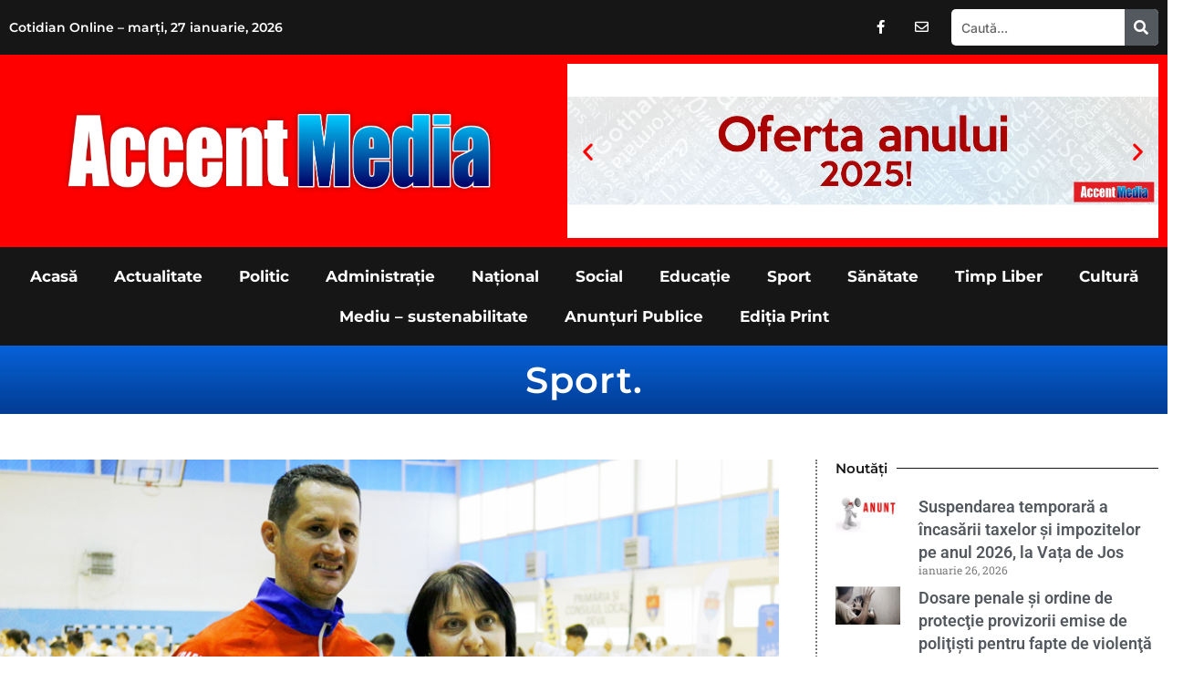

--- FILE ---
content_type: text/html; charset=UTF-8
request_url: https://accentmedia.ro/proiect-interesant-participare-numeroasa-si-selecta-la-debut/
body_size: 22192
content:
<!DOCTYPE html>
<html class="html" lang="ro-RO">
<head>
	<meta charset="UTF-8">
	<link rel="profile" href="https://gmpg.org/xfn/11">

	<meta name='robots' content='index, follow, max-image-preview:large, max-snippet:-1, max-video-preview:-1' />
<link rel="pingback" href="https://accentmedia.ro/xmlrpc.php">
<meta name="viewport" content="width=device-width, initial-scale=1">
	<!-- This site is optimized with the Yoast SEO plugin v26.4 - https://yoast.com/wordpress/plugins/seo/ -->
	<title>Proiect interesant, participare numeroasă și selectă la debut - Accentmedia</title>
	<link rel="canonical" href="https://accentmedia.ro/proiect-interesant-participare-numeroasa-si-selecta-la-debut/" />
	<meta property="og:locale" content="ro_RO" />
	<meta property="og:type" content="article" />
	<meta property="og:title" content="Proiect interesant, participare numeroasă și selectă la debut - Accentmedia" />
	<meta property="og:description" content="Peste 100 de tineri îmbrăcați în tradiționalul kimono au participat sâmbătă la lansarea unei noi inițiative care se va derula în municipiul Deva. Este vorba de un nou proiect „DevActivă” , un proiect de promovare al unui stil de viață sănătos. În prezența președintelui Federației Române de Taekwon-do ITF , sensei Cosmin Oprescu, s-a derulat [&hellip;]" />
	<meta property="og:url" content="https://accentmedia.ro/proiect-interesant-participare-numeroasa-si-selecta-la-debut/" />
	<meta property="og:site_name" content="Accentmedia" />
	<meta property="article:publisher" content="https://www.facebook.com/deva.accentmedia" />
	<meta property="article:published_time" content="2024-02-09T09:32:39+00:00" />
	<meta property="og:image" content="https://accentmedia.ro/wp-content/uploads/2024/02/presedintele-Cosmin-OPrescu-si-campioana-Gina-Gogean.jpg" />
	<meta property="og:image:width" content="900" />
	<meta property="og:image:height" content="600" />
	<meta property="og:image:type" content="image/jpeg" />
	<meta name="author" content="accentmedia" />
	<meta name="twitter:card" content="summary_large_image" />
	<meta name="twitter:label1" content="Scris de" />
	<meta name="twitter:data1" content="accentmedia" />
	<meta name="twitter:label2" content="Timp estimat pentru citire" />
	<meta name="twitter:data2" content="2 minute" />
	<script type="application/ld+json" class="yoast-schema-graph">{"@context":"https://schema.org","@graph":[{"@type":"Article","@id":"https://accentmedia.ro/proiect-interesant-participare-numeroasa-si-selecta-la-debut/#article","isPartOf":{"@id":"https://accentmedia.ro/proiect-interesant-participare-numeroasa-si-selecta-la-debut/"},"author":{"name":"accentmedia","@id":"https://accentmedia.ro/#/schema/person/c1cff6017709c25f9ff85282fcbf37ab"},"headline":"Proiect interesant, participare numeroasă și selectă la debut","datePublished":"2024-02-09T09:32:39+00:00","mainEntityOfPage":{"@id":"https://accentmedia.ro/proiect-interesant-participare-numeroasa-si-selecta-la-debut/"},"wordCount":270,"commentCount":0,"publisher":{"@id":"https://accentmedia.ro/#organization"},"image":{"@id":"https://accentmedia.ro/proiect-interesant-participare-numeroasa-si-selecta-la-debut/#primaryimage"},"thumbnailUrl":"https://accentmedia.ro/wp-content/uploads/2024/02/presedintele-Cosmin-OPrescu-si-campioana-Gina-Gogean.jpg","articleSection":["Sport"],"inLanguage":"ro-RO","potentialAction":[{"@type":"CommentAction","name":"Comment","target":["https://accentmedia.ro/proiect-interesant-participare-numeroasa-si-selecta-la-debut/#respond"]}]},{"@type":"WebPage","@id":"https://accentmedia.ro/proiect-interesant-participare-numeroasa-si-selecta-la-debut/","url":"https://accentmedia.ro/proiect-interesant-participare-numeroasa-si-selecta-la-debut/","name":"Proiect interesant, participare numeroasă și selectă la debut - Accentmedia","isPartOf":{"@id":"https://accentmedia.ro/#website"},"primaryImageOfPage":{"@id":"https://accentmedia.ro/proiect-interesant-participare-numeroasa-si-selecta-la-debut/#primaryimage"},"image":{"@id":"https://accentmedia.ro/proiect-interesant-participare-numeroasa-si-selecta-la-debut/#primaryimage"},"thumbnailUrl":"https://accentmedia.ro/wp-content/uploads/2024/02/presedintele-Cosmin-OPrescu-si-campioana-Gina-Gogean.jpg","datePublished":"2024-02-09T09:32:39+00:00","breadcrumb":{"@id":"https://accentmedia.ro/proiect-interesant-participare-numeroasa-si-selecta-la-debut/#breadcrumb"},"inLanguage":"ro-RO","potentialAction":[{"@type":"ReadAction","target":["https://accentmedia.ro/proiect-interesant-participare-numeroasa-si-selecta-la-debut/"]}]},{"@type":"ImageObject","inLanguage":"ro-RO","@id":"https://accentmedia.ro/proiect-interesant-participare-numeroasa-si-selecta-la-debut/#primaryimage","url":"https://accentmedia.ro/wp-content/uploads/2024/02/presedintele-Cosmin-OPrescu-si-campioana-Gina-Gogean.jpg","contentUrl":"https://accentmedia.ro/wp-content/uploads/2024/02/presedintele-Cosmin-OPrescu-si-campioana-Gina-Gogean.jpg","width":900,"height":600},{"@type":"BreadcrumbList","@id":"https://accentmedia.ro/proiect-interesant-participare-numeroasa-si-selecta-la-debut/#breadcrumb","itemListElement":[{"@type":"ListItem","position":1,"name":"Prima pagină","item":"https://accentmedia.ro/"},{"@type":"ListItem","position":2,"name":"Proiect interesant, participare numeroasă și selectă la debut"}]},{"@type":"WebSite","@id":"https://accentmedia.ro/#website","url":"https://accentmedia.ro/","name":"Accentmedia","description":"Ziar","publisher":{"@id":"https://accentmedia.ro/#organization"},"potentialAction":[{"@type":"SearchAction","target":{"@type":"EntryPoint","urlTemplate":"https://accentmedia.ro/?s={search_term_string}"},"query-input":{"@type":"PropertyValueSpecification","valueRequired":true,"valueName":"search_term_string"}}],"inLanguage":"ro-RO"},{"@type":"Organization","@id":"https://accentmedia.ro/#organization","name":"Accent Media","url":"https://accentmedia.ro/","logo":{"@type":"ImageObject","inLanguage":"ro-RO","@id":"https://accentmedia.ro/#/schema/logo/image/","url":"https://accentmedia.ro/wp-content/uploads/2023/09/logo-accent-media.jpg","contentUrl":"https://accentmedia.ro/wp-content/uploads/2023/09/logo-accent-media.jpg","width":1200,"height":306,"caption":"Accent Media"},"image":{"@id":"https://accentmedia.ro/#/schema/logo/image/"},"sameAs":["https://www.facebook.com/deva.accentmedia"]},{"@type":"Person","@id":"https://accentmedia.ro/#/schema/person/c1cff6017709c25f9ff85282fcbf37ab","name":"accentmedia","image":{"@type":"ImageObject","inLanguage":"ro-RO","@id":"https://accentmedia.ro/#/schema/person/image/","url":"https://secure.gravatar.com/avatar/ffb6a834ee8b3fa4918d618357f271f7afe0b9515761f7217c3f6b9facd876fa?s=96&d=mm&r=g","contentUrl":"https://secure.gravatar.com/avatar/ffb6a834ee8b3fa4918d618357f271f7afe0b9515761f7217c3f6b9facd876fa?s=96&d=mm&r=g","caption":"accentmedia"},"url":"https://accentmedia.ro/author/accentmedia/"}]}</script>
	<!-- / Yoast SEO plugin. -->



<link rel="alternate" type="application/rss+xml" title="Accentmedia &raquo; Flux" href="https://accentmedia.ro/feed/" />
<link rel="alternate" type="application/rss+xml" title="Accentmedia &raquo; Flux comentarii" href="https://accentmedia.ro/comments/feed/" />
<link rel="alternate" type="application/rss+xml" title="Flux comentarii Accentmedia &raquo; Proiect interesant,  participare numeroasă și selectă la debut" href="https://accentmedia.ro/proiect-interesant-participare-numeroasa-si-selecta-la-debut/feed/" />
<link rel="alternate" title="oEmbed (JSON)" type="application/json+oembed" href="https://accentmedia.ro/wp-json/oembed/1.0/embed?url=https%3A%2F%2Faccentmedia.ro%2Fproiect-interesant-participare-numeroasa-si-selecta-la-debut%2F" />
<link rel="alternate" title="oEmbed (XML)" type="text/xml+oembed" href="https://accentmedia.ro/wp-json/oembed/1.0/embed?url=https%3A%2F%2Faccentmedia.ro%2Fproiect-interesant-participare-numeroasa-si-selecta-la-debut%2F&#038;format=xml" />
<style id='wp-img-auto-sizes-contain-inline-css' type='text/css'>
img:is([sizes=auto i],[sizes^="auto," i]){contain-intrinsic-size:3000px 1500px}
/*# sourceURL=wp-img-auto-sizes-contain-inline-css */
</style>
<link rel='stylesheet' id='bnrw_css-css' href='https://accentmedia.ro/wp-content/plugins/curs-valutar-live-bnr/includes/bnrw.css?ver=6.9' type='text/css' media='all' />
<link rel='stylesheet' id='premium-addons-css' href='https://accentmedia.ro/wp-content/plugins/premium-addons-for-elementor/assets/frontend/min-css/premium-addons.min.css?ver=4.11.50' type='text/css' media='all' />
<style id='wp-emoji-styles-inline-css' type='text/css'>

	img.wp-smiley, img.emoji {
		display: inline !important;
		border: none !important;
		box-shadow: none !important;
		height: 1em !important;
		width: 1em !important;
		margin: 0 0.07em !important;
		vertical-align: -0.1em !important;
		background: none !important;
		padding: 0 !important;
	}
/*# sourceURL=wp-emoji-styles-inline-css */
</style>
<link rel='stylesheet' id='wp-block-library-css' href='https://accentmedia.ro/wp-includes/css/dist/block-library/style.min.css?ver=6.9' type='text/css' media='all' />
<style id='global-styles-inline-css' type='text/css'>
:root{--wp--preset--aspect-ratio--square: 1;--wp--preset--aspect-ratio--4-3: 4/3;--wp--preset--aspect-ratio--3-4: 3/4;--wp--preset--aspect-ratio--3-2: 3/2;--wp--preset--aspect-ratio--2-3: 2/3;--wp--preset--aspect-ratio--16-9: 16/9;--wp--preset--aspect-ratio--9-16: 9/16;--wp--preset--color--black: #000000;--wp--preset--color--cyan-bluish-gray: #abb8c3;--wp--preset--color--white: #ffffff;--wp--preset--color--pale-pink: #f78da7;--wp--preset--color--vivid-red: #cf2e2e;--wp--preset--color--luminous-vivid-orange: #ff6900;--wp--preset--color--luminous-vivid-amber: #fcb900;--wp--preset--color--light-green-cyan: #7bdcb5;--wp--preset--color--vivid-green-cyan: #00d084;--wp--preset--color--pale-cyan-blue: #8ed1fc;--wp--preset--color--vivid-cyan-blue: #0693e3;--wp--preset--color--vivid-purple: #9b51e0;--wp--preset--gradient--vivid-cyan-blue-to-vivid-purple: linear-gradient(135deg,rgb(6,147,227) 0%,rgb(155,81,224) 100%);--wp--preset--gradient--light-green-cyan-to-vivid-green-cyan: linear-gradient(135deg,rgb(122,220,180) 0%,rgb(0,208,130) 100%);--wp--preset--gradient--luminous-vivid-amber-to-luminous-vivid-orange: linear-gradient(135deg,rgb(252,185,0) 0%,rgb(255,105,0) 100%);--wp--preset--gradient--luminous-vivid-orange-to-vivid-red: linear-gradient(135deg,rgb(255,105,0) 0%,rgb(207,46,46) 100%);--wp--preset--gradient--very-light-gray-to-cyan-bluish-gray: linear-gradient(135deg,rgb(238,238,238) 0%,rgb(169,184,195) 100%);--wp--preset--gradient--cool-to-warm-spectrum: linear-gradient(135deg,rgb(74,234,220) 0%,rgb(151,120,209) 20%,rgb(207,42,186) 40%,rgb(238,44,130) 60%,rgb(251,105,98) 80%,rgb(254,248,76) 100%);--wp--preset--gradient--blush-light-purple: linear-gradient(135deg,rgb(255,206,236) 0%,rgb(152,150,240) 100%);--wp--preset--gradient--blush-bordeaux: linear-gradient(135deg,rgb(254,205,165) 0%,rgb(254,45,45) 50%,rgb(107,0,62) 100%);--wp--preset--gradient--luminous-dusk: linear-gradient(135deg,rgb(255,203,112) 0%,rgb(199,81,192) 50%,rgb(65,88,208) 100%);--wp--preset--gradient--pale-ocean: linear-gradient(135deg,rgb(255,245,203) 0%,rgb(182,227,212) 50%,rgb(51,167,181) 100%);--wp--preset--gradient--electric-grass: linear-gradient(135deg,rgb(202,248,128) 0%,rgb(113,206,126) 100%);--wp--preset--gradient--midnight: linear-gradient(135deg,rgb(2,3,129) 0%,rgb(40,116,252) 100%);--wp--preset--font-size--small: 13px;--wp--preset--font-size--medium: 20px;--wp--preset--font-size--large: 36px;--wp--preset--font-size--x-large: 42px;--wp--preset--spacing--20: 0.44rem;--wp--preset--spacing--30: 0.67rem;--wp--preset--spacing--40: 1rem;--wp--preset--spacing--50: 1.5rem;--wp--preset--spacing--60: 2.25rem;--wp--preset--spacing--70: 3.38rem;--wp--preset--spacing--80: 5.06rem;--wp--preset--shadow--natural: 6px 6px 9px rgba(0, 0, 0, 0.2);--wp--preset--shadow--deep: 12px 12px 50px rgba(0, 0, 0, 0.4);--wp--preset--shadow--sharp: 6px 6px 0px rgba(0, 0, 0, 0.2);--wp--preset--shadow--outlined: 6px 6px 0px -3px rgb(255, 255, 255), 6px 6px rgb(0, 0, 0);--wp--preset--shadow--crisp: 6px 6px 0px rgb(0, 0, 0);}:where(.is-layout-flex){gap: 0.5em;}:where(.is-layout-grid){gap: 0.5em;}body .is-layout-flex{display: flex;}.is-layout-flex{flex-wrap: wrap;align-items: center;}.is-layout-flex > :is(*, div){margin: 0;}body .is-layout-grid{display: grid;}.is-layout-grid > :is(*, div){margin: 0;}:where(.wp-block-columns.is-layout-flex){gap: 2em;}:where(.wp-block-columns.is-layout-grid){gap: 2em;}:where(.wp-block-post-template.is-layout-flex){gap: 1.25em;}:where(.wp-block-post-template.is-layout-grid){gap: 1.25em;}.has-black-color{color: var(--wp--preset--color--black) !important;}.has-cyan-bluish-gray-color{color: var(--wp--preset--color--cyan-bluish-gray) !important;}.has-white-color{color: var(--wp--preset--color--white) !important;}.has-pale-pink-color{color: var(--wp--preset--color--pale-pink) !important;}.has-vivid-red-color{color: var(--wp--preset--color--vivid-red) !important;}.has-luminous-vivid-orange-color{color: var(--wp--preset--color--luminous-vivid-orange) !important;}.has-luminous-vivid-amber-color{color: var(--wp--preset--color--luminous-vivid-amber) !important;}.has-light-green-cyan-color{color: var(--wp--preset--color--light-green-cyan) !important;}.has-vivid-green-cyan-color{color: var(--wp--preset--color--vivid-green-cyan) !important;}.has-pale-cyan-blue-color{color: var(--wp--preset--color--pale-cyan-blue) !important;}.has-vivid-cyan-blue-color{color: var(--wp--preset--color--vivid-cyan-blue) !important;}.has-vivid-purple-color{color: var(--wp--preset--color--vivid-purple) !important;}.has-black-background-color{background-color: var(--wp--preset--color--black) !important;}.has-cyan-bluish-gray-background-color{background-color: var(--wp--preset--color--cyan-bluish-gray) !important;}.has-white-background-color{background-color: var(--wp--preset--color--white) !important;}.has-pale-pink-background-color{background-color: var(--wp--preset--color--pale-pink) !important;}.has-vivid-red-background-color{background-color: var(--wp--preset--color--vivid-red) !important;}.has-luminous-vivid-orange-background-color{background-color: var(--wp--preset--color--luminous-vivid-orange) !important;}.has-luminous-vivid-amber-background-color{background-color: var(--wp--preset--color--luminous-vivid-amber) !important;}.has-light-green-cyan-background-color{background-color: var(--wp--preset--color--light-green-cyan) !important;}.has-vivid-green-cyan-background-color{background-color: var(--wp--preset--color--vivid-green-cyan) !important;}.has-pale-cyan-blue-background-color{background-color: var(--wp--preset--color--pale-cyan-blue) !important;}.has-vivid-cyan-blue-background-color{background-color: var(--wp--preset--color--vivid-cyan-blue) !important;}.has-vivid-purple-background-color{background-color: var(--wp--preset--color--vivid-purple) !important;}.has-black-border-color{border-color: var(--wp--preset--color--black) !important;}.has-cyan-bluish-gray-border-color{border-color: var(--wp--preset--color--cyan-bluish-gray) !important;}.has-white-border-color{border-color: var(--wp--preset--color--white) !important;}.has-pale-pink-border-color{border-color: var(--wp--preset--color--pale-pink) !important;}.has-vivid-red-border-color{border-color: var(--wp--preset--color--vivid-red) !important;}.has-luminous-vivid-orange-border-color{border-color: var(--wp--preset--color--luminous-vivid-orange) !important;}.has-luminous-vivid-amber-border-color{border-color: var(--wp--preset--color--luminous-vivid-amber) !important;}.has-light-green-cyan-border-color{border-color: var(--wp--preset--color--light-green-cyan) !important;}.has-vivid-green-cyan-border-color{border-color: var(--wp--preset--color--vivid-green-cyan) !important;}.has-pale-cyan-blue-border-color{border-color: var(--wp--preset--color--pale-cyan-blue) !important;}.has-vivid-cyan-blue-border-color{border-color: var(--wp--preset--color--vivid-cyan-blue) !important;}.has-vivid-purple-border-color{border-color: var(--wp--preset--color--vivid-purple) !important;}.has-vivid-cyan-blue-to-vivid-purple-gradient-background{background: var(--wp--preset--gradient--vivid-cyan-blue-to-vivid-purple) !important;}.has-light-green-cyan-to-vivid-green-cyan-gradient-background{background: var(--wp--preset--gradient--light-green-cyan-to-vivid-green-cyan) !important;}.has-luminous-vivid-amber-to-luminous-vivid-orange-gradient-background{background: var(--wp--preset--gradient--luminous-vivid-amber-to-luminous-vivid-orange) !important;}.has-luminous-vivid-orange-to-vivid-red-gradient-background{background: var(--wp--preset--gradient--luminous-vivid-orange-to-vivid-red) !important;}.has-very-light-gray-to-cyan-bluish-gray-gradient-background{background: var(--wp--preset--gradient--very-light-gray-to-cyan-bluish-gray) !important;}.has-cool-to-warm-spectrum-gradient-background{background: var(--wp--preset--gradient--cool-to-warm-spectrum) !important;}.has-blush-light-purple-gradient-background{background: var(--wp--preset--gradient--blush-light-purple) !important;}.has-blush-bordeaux-gradient-background{background: var(--wp--preset--gradient--blush-bordeaux) !important;}.has-luminous-dusk-gradient-background{background: var(--wp--preset--gradient--luminous-dusk) !important;}.has-pale-ocean-gradient-background{background: var(--wp--preset--gradient--pale-ocean) !important;}.has-electric-grass-gradient-background{background: var(--wp--preset--gradient--electric-grass) !important;}.has-midnight-gradient-background{background: var(--wp--preset--gradient--midnight) !important;}.has-small-font-size{font-size: var(--wp--preset--font-size--small) !important;}.has-medium-font-size{font-size: var(--wp--preset--font-size--medium) !important;}.has-large-font-size{font-size: var(--wp--preset--font-size--large) !important;}.has-x-large-font-size{font-size: var(--wp--preset--font-size--x-large) !important;}
/*# sourceURL=global-styles-inline-css */
</style>

<style id='classic-theme-styles-inline-css' type='text/css'>
/*! This file is auto-generated */
.wp-block-button__link{color:#fff;background-color:#32373c;border-radius:9999px;box-shadow:none;text-decoration:none;padding:calc(.667em + 2px) calc(1.333em + 2px);font-size:1.125em}.wp-block-file__button{background:#32373c;color:#fff;text-decoration:none}
/*# sourceURL=/wp-includes/css/classic-themes.min.css */
</style>
<link rel='stylesheet' id='powertip-css' href='https://accentmedia.ro/wp-content/plugins/devvn-image-hotspot/frontend/css/jquery.powertip.min.css?ver=1.2.0' type='text/css' media='all' />
<link rel='stylesheet' id='maps-points-css' href='https://accentmedia.ro/wp-content/plugins/devvn-image-hotspot/frontend/css/maps_points.css?ver=1.2.9' type='text/css' media='all' />
<link rel='stylesheet' id='font-awesome-css' href='https://accentmedia.ro/wp-content/themes/oceanwp/assets/fonts/fontawesome/css/all.min.css?ver=6.7.2' type='text/css' media='all' />
<link rel='stylesheet' id='simple-line-icons-css' href='https://accentmedia.ro/wp-content/themes/oceanwp/assets/css/third/simple-line-icons.min.css?ver=2.4.0' type='text/css' media='all' />
<link rel='stylesheet' id='oceanwp-style-css' href='https://accentmedia.ro/wp-content/themes/oceanwp/assets/css/style.min.css?ver=4.1.4' type='text/css' media='all' />
<link rel='stylesheet' id='elementor-frontend-css' href='https://accentmedia.ro/wp-content/plugins/elementor/assets/css/frontend.min.css?ver=3.33.2' type='text/css' media='all' />
<link rel='stylesheet' id='widget-text-editor-css' href='https://accentmedia.ro/wp-content/plugins/elementor/assets/css/widget-text-editor.min.css?ver=3.33.2' type='text/css' media='all' />
<link rel='stylesheet' id='widget-social-icons-css' href='https://accentmedia.ro/wp-content/plugins/elementor/assets/css/widget-social-icons.min.css?ver=3.33.2' type='text/css' media='all' />
<link rel='stylesheet' id='e-apple-webkit-css' href='https://accentmedia.ro/wp-content/plugins/elementor/assets/css/conditionals/apple-webkit.min.css?ver=3.33.2' type='text/css' media='all' />
<link rel='stylesheet' id='widget-search-form-css' href='https://accentmedia.ro/wp-content/plugins/elementor-pro/assets/css/widget-search-form.min.css?ver=3.33.1' type='text/css' media='all' />
<link rel='stylesheet' id='elementor-icons-shared-0-css' href='https://accentmedia.ro/wp-content/plugins/elementor/assets/lib/font-awesome/css/fontawesome.min.css?ver=5.15.3' type='text/css' media='all' />
<link rel='stylesheet' id='elementor-icons-fa-solid-css' href='https://accentmedia.ro/wp-content/plugins/elementor/assets/lib/font-awesome/css/solid.min.css?ver=5.15.3' type='text/css' media='all' />
<link rel='stylesheet' id='e-animation-shrink-css' href='https://accentmedia.ro/wp-content/plugins/elementor/assets/lib/animations/styles/e-animation-shrink.min.css?ver=3.33.2' type='text/css' media='all' />
<link rel='stylesheet' id='widget-image-css' href='https://accentmedia.ro/wp-content/plugins/elementor/assets/css/widget-image.min.css?ver=3.33.2' type='text/css' media='all' />
<link rel='stylesheet' id='e-animation-fadeInUp-css' href='https://accentmedia.ro/wp-content/plugins/elementor/assets/lib/animations/styles/fadeInUp.min.css?ver=3.33.2' type='text/css' media='all' />
<link rel='stylesheet' id='swiper-css' href='https://accentmedia.ro/wp-content/plugins/elementor/assets/lib/swiper/v8/css/swiper.min.css?ver=8.4.5' type='text/css' media='all' />
<link rel='stylesheet' id='e-swiper-css' href='https://accentmedia.ro/wp-content/plugins/elementor/assets/css/conditionals/e-swiper.min.css?ver=3.33.2' type='text/css' media='all' />
<link rel='stylesheet' id='widget-slides-css' href='https://accentmedia.ro/wp-content/plugins/elementor-pro/assets/css/widget-slides.min.css?ver=3.33.1' type='text/css' media='all' />
<link rel='stylesheet' id='widget-nav-menu-css' href='https://accentmedia.ro/wp-content/plugins/elementor-pro/assets/css/widget-nav-menu.min.css?ver=3.33.1' type='text/css' media='all' />
<link rel='stylesheet' id='e-animation-grow-css' href='https://accentmedia.ro/wp-content/plugins/elementor/assets/lib/animations/styles/e-animation-grow.min.css?ver=3.33.2' type='text/css' media='all' />
<link rel='stylesheet' id='widget-icon-list-css' href='https://accentmedia.ro/wp-content/plugins/elementor/assets/css/widget-icon-list.min.css?ver=3.33.2' type='text/css' media='all' />
<link rel='stylesheet' id='widget-heading-css' href='https://accentmedia.ro/wp-content/plugins/elementor/assets/css/widget-heading.min.css?ver=3.33.2' type='text/css' media='all' />
<link rel='stylesheet' id='e-animation-fadeIn-css' href='https://accentmedia.ro/wp-content/plugins/elementor/assets/lib/animations/styles/fadeIn.min.css?ver=3.33.2' type='text/css' media='all' />
<link rel='stylesheet' id='e-animation-slideInRight-css' href='https://accentmedia.ro/wp-content/plugins/elementor/assets/lib/animations/styles/slideInRight.min.css?ver=3.33.2' type='text/css' media='all' />
<link rel='stylesheet' id='widget-divider-css' href='https://accentmedia.ro/wp-content/plugins/elementor/assets/css/widget-divider.min.css?ver=3.33.2' type='text/css' media='all' />
<link rel='stylesheet' id='widget-post-info-css' href='https://accentmedia.ro/wp-content/plugins/elementor-pro/assets/css/widget-post-info.min.css?ver=3.33.1' type='text/css' media='all' />
<link rel='stylesheet' id='elementor-icons-fa-regular-css' href='https://accentmedia.ro/wp-content/plugins/elementor/assets/lib/font-awesome/css/regular.min.css?ver=5.15.3' type='text/css' media='all' />
<link rel='stylesheet' id='widget-post-navigation-css' href='https://accentmedia.ro/wp-content/plugins/elementor-pro/assets/css/widget-post-navigation.min.css?ver=3.33.1' type='text/css' media='all' />
<link rel='stylesheet' id='widget-share-buttons-css' href='https://accentmedia.ro/wp-content/plugins/elementor-pro/assets/css/widget-share-buttons.min.css?ver=3.33.1' type='text/css' media='all' />
<link rel='stylesheet' id='elementor-icons-fa-brands-css' href='https://accentmedia.ro/wp-content/plugins/elementor/assets/lib/font-awesome/css/brands.min.css?ver=5.15.3' type='text/css' media='all' />
<link rel='stylesheet' id='widget-posts-css' href='https://accentmedia.ro/wp-content/plugins/elementor-pro/assets/css/widget-posts.min.css?ver=3.33.1' type='text/css' media='all' />
<link rel='stylesheet' id='widget-image-carousel-css' href='https://accentmedia.ro/wp-content/plugins/elementor/assets/css/widget-image-carousel.min.css?ver=3.33.2' type='text/css' media='all' />
<link rel='stylesheet' id='elementor-icons-css' href='https://accentmedia.ro/wp-content/plugins/elementor/assets/lib/eicons/css/elementor-icons.min.css?ver=5.44.0' type='text/css' media='all' />
<link rel='stylesheet' id='elementor-post-13-css' href='https://accentmedia.ro/wp-content/uploads/elementor/css/post-13.css?ver=1766303940' type='text/css' media='all' />
<link rel='stylesheet' id='elementor-post-24-css' href='https://accentmedia.ro/wp-content/uploads/elementor/css/post-24.css?ver=1766303940' type='text/css' media='all' />
<link rel='stylesheet' id='elementor-post-109561-css' href='https://accentmedia.ro/wp-content/uploads/elementor/css/post-109561.css?ver=1766303940' type='text/css' media='all' />
<link rel='stylesheet' id='elementor-post-82-css' href='https://accentmedia.ro/wp-content/uploads/elementor/css/post-82.css?ver=1766303956' type='text/css' media='all' />
<link rel='stylesheet' id='wps-visitor-style-css' href='https://accentmedia.ro/wp-content/plugins/wps-visitor-counter/styles/css/default.css?ver=2' type='text/css' media='all' />
<link rel='stylesheet' id='elementor-gf-local-roboto-css' href='https://accentmedia.ro/wp-content/uploads/elementor/google-fonts/css/roboto.css?ver=1742408426' type='text/css' media='all' />
<link rel='stylesheet' id='elementor-gf-local-robotoslab-css' href='https://accentmedia.ro/wp-content/uploads/elementor/google-fonts/css/robotoslab.css?ver=1742408429' type='text/css' media='all' />
<link rel='stylesheet' id='elementor-gf-local-montserrat-css' href='https://accentmedia.ro/wp-content/uploads/elementor/google-fonts/css/montserrat.css?ver=1742408434' type='text/css' media='all' />
<link rel='stylesheet' id='elementor-gf-local-inter-css' href='https://accentmedia.ro/wp-content/uploads/elementor/google-fonts/css/inter.css?ver=1742408440' type='text/css' media='all' />
<link rel='stylesheet' id='elementor-gf-local-palanquindark-css' href='https://accentmedia.ro/wp-content/uploads/elementor/google-fonts/css/palanquindark.css?ver=1742408440' type='text/css' media='all' />
<script src="https://accentmedia.ro/wp-includes/js/jquery/jquery.min.js?ver=3.7.1" id="jquery-core-js"></script>
<script src="https://accentmedia.ro/wp-includes/js/jquery/jquery-migrate.min.js?ver=3.4.1" id="jquery-migrate-js"></script>
<script id="wps-js-extra">
var wpspagevisit = {"ajaxurl":"https://accentmedia.ro/wp-admin/admin-ajax.php","ajax_nonce":"13763355e2"};
//# sourceURL=wps-js-extra
</script>
<script src="https://accentmedia.ro/wp-content/plugins/wps-visitor-counter/styles/js/custom.js?ver=1" id="wps-js"></script>
<link rel="https://api.w.org/" href="https://accentmedia.ro/wp-json/" /><link rel="alternate" title="JSON" type="application/json" href="https://accentmedia.ro/wp-json/wp/v2/posts/135718" /><link rel="EditURI" type="application/rsd+xml" title="RSD" href="https://accentmedia.ro/xmlrpc.php?rsd" />
<meta name="generator" content="WordPress 6.9" />
<link rel='shortlink' href='https://accentmedia.ro/?p=135718' />
<!-- Analytics by WP Statistics - https://wp-statistics.com -->
<meta name="generator" content="Elementor 3.33.2; features: additional_custom_breakpoints; settings: css_print_method-external, google_font-enabled, font_display-swap">
			<style>
				.e-con.e-parent:nth-of-type(n+4):not(.e-lazyloaded):not(.e-no-lazyload),
				.e-con.e-parent:nth-of-type(n+4):not(.e-lazyloaded):not(.e-no-lazyload) * {
					background-image: none !important;
				}
				@media screen and (max-height: 1024px) {
					.e-con.e-parent:nth-of-type(n+3):not(.e-lazyloaded):not(.e-no-lazyload),
					.e-con.e-parent:nth-of-type(n+3):not(.e-lazyloaded):not(.e-no-lazyload) * {
						background-image: none !important;
					}
				}
				@media screen and (max-height: 640px) {
					.e-con.e-parent:nth-of-type(n+2):not(.e-lazyloaded):not(.e-no-lazyload),
					.e-con.e-parent:nth-of-type(n+2):not(.e-lazyloaded):not(.e-no-lazyload) * {
						background-image: none !important;
					}
				}
			</style>
			<link rel="icon" href="https://accentmedia.ro/wp-content/uploads/2023/09/cropped-logo-mic-2-32x32.jpg" sizes="32x32" />
<link rel="icon" href="https://accentmedia.ro/wp-content/uploads/2023/09/cropped-logo-mic-2-192x192.jpg" sizes="192x192" />
<link rel="apple-touch-icon" href="https://accentmedia.ro/wp-content/uploads/2023/09/cropped-logo-mic-2-180x180.jpg" />
<meta name="msapplication-TileImage" content="https://accentmedia.ro/wp-content/uploads/2023/09/cropped-logo-mic-2-270x270.jpg" />
		<style id="wp-custom-css">
			/** Start Block Kit CSS:143-3-7969bb877702491bc5ca272e536ada9d **/.envato-block__preview{overflow:visible}/* Material Button Click Effect */.envato-kit-140-material-hit .menu-item a,.envato-kit-140-material-button .elementor-button{background-position:center;transition:background 0.8s}.envato-kit-140-material-hit .menu-item a:hover,.envato-kit-140-material-button .elementor-button:hover{background:radial-gradient(circle,transparent 1%,#fff 1%) center/15000%}.envato-kit-140-material-hit .menu-item a:active,.envato-kit-140-material-button .elementor-button:active{background-color:#FFF;background-size:100%;transition:background 0s}/* Field Shadow */.envato-kit-140-big-shadow-form .elementor-field-textual{box-shadow:0 20px 30px rgba(0,0,0,.05)}/* FAQ */.envato-kit-140-faq .elementor-accordion .elementor-accordion-item{border-width:0 0 1px !important}/* Scrollable Columns */.envato-kit-140-scrollable{height:100%;overflow:auto;overflow-x:hidden}/* ImageBox:No Space */.envato-kit-140-imagebox-nospace:hover{transform:scale(1.1);transition:all 0.3s}.envato-kit-140-imagebox-nospace figure{line-height:0}.envato-kit-140-slide .elementor-slide-content{background:#FFF;margin-left:-60px;padding:1em}.envato-kit-140-carousel .slick-active:not(.slick-current) img{padding:20px !important;transition:all .9s}/** End Block Kit CSS:143-3-7969bb877702491bc5ca272e536ada9d **/		</style>
		<!-- OceanWP CSS -->
<style type="text/css">
/* Colors */body .theme-button,body input[type="submit"],body button[type="submit"],body button,body .button,body div.wpforms-container-full .wpforms-form input[type=submit],body div.wpforms-container-full .wpforms-form button[type=submit],body div.wpforms-container-full .wpforms-form .wpforms-page-button,.woocommerce-cart .wp-element-button,.woocommerce-checkout .wp-element-button,.wp-block-button__link{border-color:#ffffff}body .theme-button:hover,body input[type="submit"]:hover,body button[type="submit"]:hover,body button:hover,body .button:hover,body div.wpforms-container-full .wpforms-form input[type=submit]:hover,body div.wpforms-container-full .wpforms-form input[type=submit]:active,body div.wpforms-container-full .wpforms-form button[type=submit]:hover,body div.wpforms-container-full .wpforms-form button[type=submit]:active,body div.wpforms-container-full .wpforms-form .wpforms-page-button:hover,body div.wpforms-container-full .wpforms-form .wpforms-page-button:active,.woocommerce-cart .wp-element-button:hover,.woocommerce-checkout .wp-element-button:hover,.wp-block-button__link:hover{border-color:#ffffff}/* OceanWP Style Settings CSS */.theme-button,input[type="submit"],button[type="submit"],button,.button,body div.wpforms-container-full .wpforms-form input[type=submit],body div.wpforms-container-full .wpforms-form button[type=submit],body div.wpforms-container-full .wpforms-form .wpforms-page-button{border-style:solid}.theme-button,input[type="submit"],button[type="submit"],button,.button,body div.wpforms-container-full .wpforms-form input[type=submit],body div.wpforms-container-full .wpforms-form button[type=submit],body div.wpforms-container-full .wpforms-form .wpforms-page-button{border-width:1px}form input[type="text"],form input[type="password"],form input[type="email"],form input[type="url"],form input[type="date"],form input[type="month"],form input[type="time"],form input[type="datetime"],form input[type="datetime-local"],form input[type="week"],form input[type="number"],form input[type="search"],form input[type="tel"],form input[type="color"],form select,form textarea,.woocommerce .woocommerce-checkout .select2-container--default .select2-selection--single{border-style:solid}body div.wpforms-container-full .wpforms-form input[type=date],body div.wpforms-container-full .wpforms-form input[type=datetime],body div.wpforms-container-full .wpforms-form input[type=datetime-local],body div.wpforms-container-full .wpforms-form input[type=email],body div.wpforms-container-full .wpforms-form input[type=month],body div.wpforms-container-full .wpforms-form input[type=number],body div.wpforms-container-full .wpforms-form input[type=password],body div.wpforms-container-full .wpforms-form input[type=range],body div.wpforms-container-full .wpforms-form input[type=search],body div.wpforms-container-full .wpforms-form input[type=tel],body div.wpforms-container-full .wpforms-form input[type=text],body div.wpforms-container-full .wpforms-form input[type=time],body div.wpforms-container-full .wpforms-form input[type=url],body div.wpforms-container-full .wpforms-form input[type=week],body div.wpforms-container-full .wpforms-form select,body div.wpforms-container-full .wpforms-form textarea{border-style:solid}form input[type="text"],form input[type="password"],form input[type="email"],form input[type="url"],form input[type="date"],form input[type="month"],form input[type="time"],form input[type="datetime"],form input[type="datetime-local"],form input[type="week"],form input[type="number"],form input[type="search"],form input[type="tel"],form input[type="color"],form select,form textarea{border-radius:3px}body div.wpforms-container-full .wpforms-form input[type=date],body div.wpforms-container-full .wpforms-form input[type=datetime],body div.wpforms-container-full .wpforms-form input[type=datetime-local],body div.wpforms-container-full .wpforms-form input[type=email],body div.wpforms-container-full .wpforms-form input[type=month],body div.wpforms-container-full .wpforms-form input[type=number],body div.wpforms-container-full .wpforms-form input[type=password],body div.wpforms-container-full .wpforms-form input[type=range],body div.wpforms-container-full .wpforms-form input[type=search],body div.wpforms-container-full .wpforms-form input[type=tel],body div.wpforms-container-full .wpforms-form input[type=text],body div.wpforms-container-full .wpforms-form input[type=time],body div.wpforms-container-full .wpforms-form input[type=url],body div.wpforms-container-full .wpforms-form input[type=week],body div.wpforms-container-full .wpforms-form select,body div.wpforms-container-full .wpforms-form textarea{border-radius:3px}/* Header */#site-header.has-header-media .overlay-header-media{background-color:rgba(0,0,0,0.5)}/* Blog CSS */.ocean-single-post-header ul.meta-item li a:hover{color:#333333}/* Typography */body{font-size:14px;line-height:1.8}h1,h2,h3,h4,h5,h6,.theme-heading,.widget-title,.oceanwp-widget-recent-posts-title,.comment-reply-title,.entry-title,.sidebar-box .widget-title{line-height:1.4}h1{font-size:23px;line-height:1.4}h2{font-size:20px;line-height:1.4}h3{font-size:18px;line-height:1.4}h4{font-size:17px;line-height:1.4}h5{font-size:14px;line-height:1.4}h6{font-size:15px;line-height:1.4}.page-header .page-header-title,.page-header.background-image-page-header .page-header-title{font-size:32px;line-height:1.4}.page-header .page-subheading{font-size:15px;line-height:1.8}.site-breadcrumbs,.site-breadcrumbs a{font-size:13px;line-height:1.4}#top-bar-content,#top-bar-social-alt{font-size:12px;line-height:1.8}#site-logo a.site-logo-text{font-size:24px;line-height:1.8}.dropdown-menu ul li a.menu-link,#site-header.full_screen-header .fs-dropdown-menu ul.sub-menu li a{font-size:12px;line-height:1.2;letter-spacing:.6px}.sidr-class-dropdown-menu li a,a.sidr-class-toggle-sidr-close,#mobile-dropdown ul li a,body #mobile-fullscreen ul li a{font-size:15px;line-height:1.8}.blog-entry.post .blog-entry-header .entry-title a{font-size:24px;line-height:1.4}.ocean-single-post-header .single-post-title{font-size:34px;line-height:1.4;letter-spacing:.6px}.ocean-single-post-header ul.meta-item li,.ocean-single-post-header ul.meta-item li a{font-size:13px;line-height:1.4;letter-spacing:.6px}.ocean-single-post-header .post-author-name,.ocean-single-post-header .post-author-name a{font-size:14px;line-height:1.4;letter-spacing:.6px}.ocean-single-post-header .post-author-description{font-size:12px;line-height:1.4;letter-spacing:.6px}.single-post .entry-title{line-height:1.4;letter-spacing:.6px}.single-post ul.meta li,.single-post ul.meta li a{font-size:14px;line-height:1.4;letter-spacing:.6px}.sidebar-box .widget-title,.sidebar-box.widget_block .wp-block-heading{font-size:13px;line-height:1;letter-spacing:1px}#footer-widgets .footer-box .widget-title{font-size:13px;line-height:1;letter-spacing:1px}#footer-bottom #copyright{font-size:12px;line-height:1}#footer-bottom #footer-bottom-menu{font-size:12px;line-height:1}.woocommerce-store-notice.demo_store{line-height:2;letter-spacing:1.5px}.demo_store .woocommerce-store-notice__dismiss-link{line-height:2;letter-spacing:1.5px}.woocommerce ul.products li.product li.title h2,.woocommerce ul.products li.product li.title a{font-size:14px;line-height:1.5}.woocommerce ul.products li.product li.category,.woocommerce ul.products li.product li.category a{font-size:12px;line-height:1}.woocommerce ul.products li.product .price{font-size:18px;line-height:1}.woocommerce ul.products li.product .button,.woocommerce ul.products li.product .product-inner .added_to_cart{font-size:12px;line-height:1.5;letter-spacing:1px}.woocommerce ul.products li.owp-woo-cond-notice span,.woocommerce ul.products li.owp-woo-cond-notice a{font-size:16px;line-height:1;letter-spacing:1px;font-weight:600;text-transform:capitalize}.woocommerce div.product .product_title{font-size:24px;line-height:1.4;letter-spacing:.6px}.woocommerce div.product p.price{font-size:36px;line-height:1}.woocommerce .owp-btn-normal .summary form button.button,.woocommerce .owp-btn-big .summary form button.button,.woocommerce .owp-btn-very-big .summary form button.button{font-size:12px;line-height:1.5;letter-spacing:1px;text-transform:uppercase}.woocommerce div.owp-woo-single-cond-notice span,.woocommerce div.owp-woo-single-cond-notice a{font-size:18px;line-height:2;letter-spacing:1.5px;font-weight:600;text-transform:capitalize}
</style></head>

<body class="wp-singular post-template-default single single-post postid-135718 single-format-standard wp-custom-logo wp-embed-responsive wp-theme-oceanwp oceanwp-theme dropdown-mobile no-header-border default-breakpoint has-sidebar content-right-sidebar post-in-category-sport page-header-disabled has-breadcrumbs elementor-default elementor-template-full-width elementor-kit-13 elementor-page-82" itemscope="itemscope" itemtype="https://schema.org/Article">

	
	
	<div id="outer-wrap" class="site clr">

		<a class="skip-link screen-reader-text" href="#main">Skip to content</a>

		
		<div id="wrap" class="clr">

			
			
<header id="site-header" class="clr" data-height="74" itemscope="itemscope" itemtype="https://schema.org/WPHeader" role="banner">

			<header data-elementor-type="header" data-elementor-id="24" class="elementor elementor-24 elementor-location-header" data-elementor-post-type="elementor_library">
					<section class="elementor-section elementor-top-section elementor-element elementor-element-95399a0 elementor-hidden-mobile elementor-section-content-space-evenly elementor-section-boxed elementor-section-height-default elementor-section-height-default" data-id="95399a0" data-element_type="section" data-settings="{&quot;background_background&quot;:&quot;classic&quot;}">
						<div class="elementor-container elementor-column-gap-default">
					<div class="elementor-column elementor-col-100 elementor-top-column elementor-element elementor-element-ddbfbbe" data-id="ddbfbbe" data-element_type="column">
			<div class="elementor-widget-wrap elementor-element-populated">
						<div class="elementor-element elementor-element-a6382cc elementor-drop-cap-yes elementor-widget__width-initial elementor-drop-cap-view-default elementor-widget elementor-widget-text-editor" data-id="a6382cc" data-element_type="widget" data-settings="{&quot;drop_cap&quot;:&quot;yes&quot;}" data-widget_type="text-editor.default">
				<div class="elementor-widget-container">
									Cotidian Online &#8211; marți, 27 ianuarie, 2026								</div>
				</div>
				<div class="elementor-element elementor-element-61545ff e-grid-align-right elementor-widget__width-initial elementor-shape-rounded elementor-grid-0 elementor-widget elementor-widget-social-icons" data-id="61545ff" data-element_type="widget" data-widget_type="social-icons.default">
				<div class="elementor-widget-container">
							<div class="elementor-social-icons-wrapper elementor-grid" role="list">
							<span class="elementor-grid-item" role="listitem">
					<a class="elementor-icon elementor-social-icon elementor-social-icon-facebook-f elementor-repeater-item-320e991" href="https://www.facebook.com/deva.accentmedia" target="_blank">
						<span class="elementor-screen-only">Facebook-f</span>
						<i aria-hidden="true" class="fab fa-facebook-f"></i>					</a>
				</span>
							<span class="elementor-grid-item" role="listitem">
					<a class="elementor-icon elementor-social-icon elementor-social-icon-envelope elementor-repeater-item-dccfaf9" href="https://www.facebook.com/deva.accentmedia" target="_blank">
						<span class="elementor-screen-only">Envelope</span>
						<i aria-hidden="true" class="far fa-envelope"></i>					</a>
				</span>
					</div>
						</div>
				</div>
				<div class="elementor-element elementor-element-461598e elementor-widget__width-initial elementor-search-form--skin-classic elementor-search-form--button-type-icon elementor-search-form--icon-search elementor-widget elementor-widget-search-form" data-id="461598e" data-element_type="widget" data-settings="{&quot;skin&quot;:&quot;classic&quot;}" data-widget_type="search-form.default">
				<div class="elementor-widget-container">
							<search role="search">
			<form class="elementor-search-form" action="https://accentmedia.ro" method="get">
												<div class="elementor-search-form__container">
					<label class="elementor-screen-only" for="elementor-search-form-461598e">Caută</label>

					
					<input id="elementor-search-form-461598e" placeholder="Caută..." class="elementor-search-form__input" type="search" name="s" value="">
					
											<button class="elementor-search-form__submit" type="submit" aria-label="Caută">
															<i aria-hidden="true" class="fas fa-search"></i>													</button>
					
									</div>
			</form>
		</search>
						</div>
				</div>
					</div>
		</div>
					</div>
		</section>
				<section class="elementor-section elementor-top-section elementor-element elementor-element-edfaeda elementor-section-content-middle elementor-hidden-mobile elementor-section-boxed elementor-section-height-default elementor-section-height-default" data-id="edfaeda" data-element_type="section" data-settings="{&quot;background_background&quot;:&quot;classic&quot;}">
						<div class="elementor-container elementor-column-gap-default">
					<div class="elementor-column elementor-col-50 elementor-top-column elementor-element elementor-element-3cee268" data-id="3cee268" data-element_type="column">
			<div class="elementor-widget-wrap elementor-element-populated">
						<div class="elementor-element elementor-element-fd0d742 elementor-widget elementor-widget-image" data-id="fd0d742" data-element_type="widget" data-widget_type="image.default">
				<div class="elementor-widget-container">
																<a href="https://accentmedia.ro/">
							<img width="1024" height="226" src="https://accentmedia.ro/wp-content/uploads/2023/09/logo-trans-1024x226.png" class="elementor-animation-shrink attachment-large size-large wp-image-69" alt="" srcset="https://accentmedia.ro/wp-content/uploads/2023/09/logo-trans-1024x226.png 1024w, https://accentmedia.ro/wp-content/uploads/2023/09/logo-trans-300x66.png 300w, https://accentmedia.ro/wp-content/uploads/2023/09/logo-trans-768x170.png 768w, https://accentmedia.ro/wp-content/uploads/2023/09/logo-trans.png 1359w" sizes="(max-width: 1024px) 100vw, 1024px" />								</a>
															</div>
				</div>
					</div>
		</div>
				<div class="elementor-column elementor-col-50 elementor-top-column elementor-element elementor-element-58d5ab9" data-id="58d5ab9" data-element_type="column">
			<div class="elementor-widget-wrap elementor-element-populated">
						<div class="elementor-element elementor-element-1ddc90a elementor-hidden-mobile elementor--h-position-center elementor--v-position-middle elementor-arrows-position-inside elementor-widget elementor-widget-slides" data-id="1ddc90a" data-element_type="widget" data-settings="{&quot;navigation&quot;:&quot;arrows&quot;,&quot;autoplay&quot;:&quot;yes&quot;,&quot;pause_on_interaction&quot;:&quot;yes&quot;,&quot;autoplay_speed&quot;:5000,&quot;infinite&quot;:&quot;yes&quot;,&quot;transition&quot;:&quot;slide&quot;,&quot;transition_speed&quot;:500}" data-widget_type="slides.default">
				<div class="elementor-widget-container">
									<div class="elementor-swiper">
					<div class="elementor-slides-wrapper elementor-main-swiper swiper" role="region" aria-roledescription="carousel" aria-label="Slides" dir="ltr" data-animation="fadeInUp">
				<div class="swiper-wrapper elementor-slides">
										<div class="elementor-repeater-item-11971a0 swiper-slide" role="group" aria-roledescription="slide"><div class="swiper-slide-bg" role="img" aria-label="oa2025"></div><a class="swiper-slide-inner" href="http://publicitate.accentmedia.ro"><div class="swiper-slide-contents"></div></a></div><div class="elementor-repeater-item-3b0a767 swiper-slide" role="group" aria-roledescription="slide"><div class="swiper-slide-bg" role="img" aria-label="bistreanul"></div><a class="swiper-slide-inner" href="https://bistra.ro/"><div class="swiper-slide-contents"></div></a></div><div class="elementor-repeater-item-832d55f swiper-slide" role="group" aria-roledescription="slide"><div class="swiper-slide-bg" role="img" aria-label="fb99fe83-dba2-408f-bd8b-22385c683a80"></div><a class="swiper-slide-inner" href="https://safetyautoserv.ro"><div class="swiper-slide-contents"></div></a></div><div class="elementor-repeater-item-acea55a swiper-slide" role="group" aria-roledescription="slide"><div class="swiper-slide-bg" role="img" aria-label="reclama postare 1"></div><a class="swiper-slide-inner" href="https://tribuna.ro/"><div class="swiper-slide-contents"></div></a></div>				</div>
															<div class="elementor-swiper-button elementor-swiper-button-prev" role="button" tabindex="0" aria-label="Previous slide">
							<i aria-hidden="true" class="eicon-chevron-left"></i>						</div>
						<div class="elementor-swiper-button elementor-swiper-button-next" role="button" tabindex="0" aria-label="Next slide">
							<i aria-hidden="true" class="eicon-chevron-right"></i>						</div>
																	</div>
				</div>
								</div>
				</div>
					</div>
		</div>
					</div>
		</section>
				<section class="elementor-section elementor-top-section elementor-element elementor-element-1a797bd1 elementor-hidden-mobile elementor-section-full_width elementor-section-height-default elementor-section-height-default" data-id="1a797bd1" data-element_type="section" data-settings="{&quot;background_background&quot;:&quot;classic&quot;}">
						<div class="elementor-container elementor-column-gap-default">
					<div class="elementor-column elementor-col-100 elementor-top-column elementor-element elementor-element-28d80263" data-id="28d80263" data-element_type="column">
			<div class="elementor-widget-wrap elementor-element-populated">
						<div class="elementor-element elementor-element-6cc5b488 elementor-nav-menu--stretch elementor-nav-menu__align-center elementor-nav-menu--dropdown-tablet elementor-nav-menu__text-align-aside elementor-nav-menu--toggle elementor-nav-menu--burger elementor-widget elementor-widget-nav-menu" data-id="6cc5b488" data-element_type="widget" data-settings="{&quot;full_width&quot;:&quot;stretch&quot;,&quot;layout&quot;:&quot;horizontal&quot;,&quot;submenu_icon&quot;:{&quot;value&quot;:&quot;&lt;i class=\&quot;fas fa-caret-down\&quot; aria-hidden=\&quot;true\&quot;&gt;&lt;\/i&gt;&quot;,&quot;library&quot;:&quot;fa-solid&quot;},&quot;toggle&quot;:&quot;burger&quot;}" data-widget_type="nav-menu.default">
				<div class="elementor-widget-container">
								<nav aria-label="Meniu" class="elementor-nav-menu--main elementor-nav-menu__container elementor-nav-menu--layout-horizontal e--pointer-text e--animation-grow">
				<ul id="menu-1-6cc5b488" class="elementor-nav-menu"><li class="menu-item menu-item-type-post_type menu-item-object-page menu-item-home menu-item-58"><a href="https://accentmedia.ro/" class="elementor-item">Acasă</a></li>
<li class="menu-item menu-item-type-post_type menu-item-object-page menu-item-59"><a href="https://accentmedia.ro/actualitate/" class="elementor-item">Actualitate</a></li>
<li class="menu-item menu-item-type-post_type menu-item-object-page menu-item-64"><a href="https://accentmedia.ro/politic/" class="elementor-item">Politic</a></li>
<li class="menu-item menu-item-type-post_type menu-item-object-page menu-item-60"><a href="https://accentmedia.ro/administratie/" class="elementor-item">Administrație</a></li>
<li class="menu-item menu-item-type-post_type menu-item-object-page menu-item-63"><a href="https://accentmedia.ro/national/" class="elementor-item">Național</a></li>
<li class="menu-item menu-item-type-post_type menu-item-object-page menu-item-65"><a href="https://accentmedia.ro/social/" class="elementor-item">Social</a></li>
<li class="menu-item menu-item-type-post_type menu-item-object-page menu-item-62"><a href="https://accentmedia.ro/educatie/" class="elementor-item">Educație</a></li>
<li class="menu-item menu-item-type-post_type menu-item-object-page menu-item-66"><a href="https://accentmedia.ro/sport/" class="elementor-item">Sport</a></li>
<li class="menu-item menu-item-type-post_type menu-item-object-page menu-item-178664"><a href="https://accentmedia.ro/sanatate/" class="elementor-item">Sănătate</a></li>
<li class="menu-item menu-item-type-post_type menu-item-object-page menu-item-67"><a href="https://accentmedia.ro/timp-liber/" class="elementor-item">Timp Liber</a></li>
<li class="menu-item menu-item-type-post_type menu-item-object-page menu-item-158334"><a href="https://accentmedia.ro/cultura/" class="elementor-item">Cultură</a></li>
<li class="menu-item menu-item-type-post_type menu-item-object-page menu-item-182859"><a href="https://accentmedia.ro/mediu-sustenabilitate/" class="elementor-item">Mediu – sustenabilitate</a></li>
<li class="menu-item menu-item-type-post_type menu-item-object-page menu-item-61"><a href="https://accentmedia.ro/anunturi-publice/" class="elementor-item">Anunțuri Publice</a></li>
<li class="menu-item menu-item-type-post_type menu-item-object-page menu-item-109614"><a href="https://accentmedia.ro/editia-print/" class="elementor-item">Ediția Print</a></li>
</ul>			</nav>
					<div class="elementor-menu-toggle" role="button" tabindex="0" aria-label="Menu Toggle" aria-expanded="false">
			<i aria-hidden="true" role="presentation" class="elementor-menu-toggle__icon--open eicon-menu-bar"></i><i aria-hidden="true" role="presentation" class="elementor-menu-toggle__icon--close eicon-close"></i>		</div>
					<nav class="elementor-nav-menu--dropdown elementor-nav-menu__container" aria-hidden="true">
				<ul id="menu-2-6cc5b488" class="elementor-nav-menu"><li class="menu-item menu-item-type-post_type menu-item-object-page menu-item-home menu-item-58"><a href="https://accentmedia.ro/" class="elementor-item" tabindex="-1">Acasă</a></li>
<li class="menu-item menu-item-type-post_type menu-item-object-page menu-item-59"><a href="https://accentmedia.ro/actualitate/" class="elementor-item" tabindex="-1">Actualitate</a></li>
<li class="menu-item menu-item-type-post_type menu-item-object-page menu-item-64"><a href="https://accentmedia.ro/politic/" class="elementor-item" tabindex="-1">Politic</a></li>
<li class="menu-item menu-item-type-post_type menu-item-object-page menu-item-60"><a href="https://accentmedia.ro/administratie/" class="elementor-item" tabindex="-1">Administrație</a></li>
<li class="menu-item menu-item-type-post_type menu-item-object-page menu-item-63"><a href="https://accentmedia.ro/national/" class="elementor-item" tabindex="-1">Național</a></li>
<li class="menu-item menu-item-type-post_type menu-item-object-page menu-item-65"><a href="https://accentmedia.ro/social/" class="elementor-item" tabindex="-1">Social</a></li>
<li class="menu-item menu-item-type-post_type menu-item-object-page menu-item-62"><a href="https://accentmedia.ro/educatie/" class="elementor-item" tabindex="-1">Educație</a></li>
<li class="menu-item menu-item-type-post_type menu-item-object-page menu-item-66"><a href="https://accentmedia.ro/sport/" class="elementor-item" tabindex="-1">Sport</a></li>
<li class="menu-item menu-item-type-post_type menu-item-object-page menu-item-178664"><a href="https://accentmedia.ro/sanatate/" class="elementor-item" tabindex="-1">Sănătate</a></li>
<li class="menu-item menu-item-type-post_type menu-item-object-page menu-item-67"><a href="https://accentmedia.ro/timp-liber/" class="elementor-item" tabindex="-1">Timp Liber</a></li>
<li class="menu-item menu-item-type-post_type menu-item-object-page menu-item-158334"><a href="https://accentmedia.ro/cultura/" class="elementor-item" tabindex="-1">Cultură</a></li>
<li class="menu-item menu-item-type-post_type menu-item-object-page menu-item-182859"><a href="https://accentmedia.ro/mediu-sustenabilitate/" class="elementor-item" tabindex="-1">Mediu – sustenabilitate</a></li>
<li class="menu-item menu-item-type-post_type menu-item-object-page menu-item-61"><a href="https://accentmedia.ro/anunturi-publice/" class="elementor-item" tabindex="-1">Anunțuri Publice</a></li>
<li class="menu-item menu-item-type-post_type menu-item-object-page menu-item-109614"><a href="https://accentmedia.ro/editia-print/" class="elementor-item" tabindex="-1">Ediția Print</a></li>
</ul>			</nav>
						</div>
				</div>
					</div>
		</div>
					</div>
		</section>
				<section class="elementor-section elementor-top-section elementor-element elementor-element-27a2314 elementor-hidden-desktop elementor-hidden-tablet elementor-section-boxed elementor-section-height-default elementor-section-height-default" data-id="27a2314" data-element_type="section" data-settings="{&quot;background_background&quot;:&quot;classic&quot;}">
						<div class="elementor-container elementor-column-gap-default">
					<div class="elementor-column elementor-col-100 elementor-top-column elementor-element elementor-element-b99e80c" data-id="b99e80c" data-element_type="column">
			<div class="elementor-widget-wrap elementor-element-populated">
						<div class="elementor-element elementor-element-0172f90 elementor-drop-cap-yes elementor-drop-cap-view-default elementor-widget elementor-widget-text-editor" data-id="0172f90" data-element_type="widget" data-settings="{&quot;drop_cap&quot;:&quot;yes&quot;}" data-widget_type="text-editor.default">
				<div class="elementor-widget-container">
									Cotidian Online &#8211; marți, 27 ianuarie, 2026								</div>
				</div>
					</div>
		</div>
					</div>
		</section>
				<section class="elementor-section elementor-top-section elementor-element elementor-element-455e440 elementor-section-content-middle elementor-hidden-desktop elementor-hidden-tablet elementor-section-boxed elementor-section-height-default elementor-section-height-default" data-id="455e440" data-element_type="section" data-settings="{&quot;background_background&quot;:&quot;classic&quot;}">
						<div class="elementor-container elementor-column-gap-default">
					<div class="elementor-column elementor-col-50 elementor-top-column elementor-element elementor-element-c72df4f" data-id="c72df4f" data-element_type="column">
			<div class="elementor-widget-wrap elementor-element-populated">
						<div class="elementor-element elementor-element-56e92fa elementor-widget elementor-widget-image" data-id="56e92fa" data-element_type="widget" data-widget_type="image.default">
				<div class="elementor-widget-container">
																<a href="https://accentmedia.ro/">
							<img width="1024" height="226" src="https://accentmedia.ro/wp-content/uploads/2023/09/logo-trans-1024x226.png" class="elementor-animation-shrink attachment-large size-large wp-image-69" alt="" srcset="https://accentmedia.ro/wp-content/uploads/2023/09/logo-trans-1024x226.png 1024w, https://accentmedia.ro/wp-content/uploads/2023/09/logo-trans-300x66.png 300w, https://accentmedia.ro/wp-content/uploads/2023/09/logo-trans-768x170.png 768w, https://accentmedia.ro/wp-content/uploads/2023/09/logo-trans.png 1359w" sizes="(max-width: 1024px) 100vw, 1024px" />								</a>
															</div>
				</div>
					</div>
		</div>
				<div class="elementor-column elementor-col-50 elementor-top-column elementor-element elementor-element-bd20585" data-id="bd20585" data-element_type="column">
			<div class="elementor-widget-wrap elementor-element-populated">
						<div class="elementor-element elementor-element-36d2311 elementor-nav-menu--stretch elementor-nav-menu__align-center elementor-nav-menu__text-align-center elementor-nav-menu--dropdown-tablet elementor-nav-menu--toggle elementor-nav-menu--burger elementor-widget elementor-widget-nav-menu" data-id="36d2311" data-element_type="widget" data-settings="{&quot;full_width&quot;:&quot;stretch&quot;,&quot;toggle_icon_hover_animation&quot;:&quot;grow&quot;,&quot;layout&quot;:&quot;horizontal&quot;,&quot;submenu_icon&quot;:{&quot;value&quot;:&quot;&lt;i class=\&quot;fas fa-caret-down\&quot; aria-hidden=\&quot;true\&quot;&gt;&lt;\/i&gt;&quot;,&quot;library&quot;:&quot;fa-solid&quot;},&quot;toggle&quot;:&quot;burger&quot;}" data-widget_type="nav-menu.default">
				<div class="elementor-widget-container">
								<nav aria-label="Meniu" class="elementor-nav-menu--main elementor-nav-menu__container elementor-nav-menu--layout-horizontal e--pointer-text e--animation-grow">
				<ul id="menu-1-36d2311" class="elementor-nav-menu"><li class="menu-item menu-item-type-post_type menu-item-object-page menu-item-115148"><a href="https://accentmedia.ro/actualitate/" class="elementor-item">Actualitate</a></li>
<li class="menu-item menu-item-type-post_type menu-item-object-page menu-item-115147"><a href="https://accentmedia.ro/politic/" class="elementor-item">Politic</a></li>
<li class="menu-item menu-item-type-post_type menu-item-object-page menu-item-115146"><a href="https://accentmedia.ro/administratie/" class="elementor-item">Administrație</a></li>
<li class="menu-item menu-item-type-post_type menu-item-object-page menu-item-115142"><a href="https://accentmedia.ro/national/" class="elementor-item">Național</a></li>
<li class="menu-item menu-item-type-post_type menu-item-object-page menu-item-115145"><a href="https://accentmedia.ro/social/" class="elementor-item">Social</a></li>
<li class="menu-item menu-item-type-post_type menu-item-object-page menu-item-115144"><a href="https://accentmedia.ro/educatie/" class="elementor-item">Educație</a></li>
<li class="menu-item menu-item-type-post_type menu-item-object-page menu-item-115140"><a href="https://accentmedia.ro/sport/" class="elementor-item">Sport</a></li>
<li class="menu-item menu-item-type-post_type menu-item-object-page menu-item-178665"><a href="https://accentmedia.ro/sanatate/" class="elementor-item">Sănătate</a></li>
<li class="menu-item menu-item-type-post_type menu-item-object-page menu-item-115143"><a href="https://accentmedia.ro/timp-liber/" class="elementor-item">Timp Liber</a></li>
<li class="menu-item menu-item-type-post_type menu-item-object-page menu-item-115138"><a href="https://accentmedia.ro/cultura/" class="elementor-item">Cultură</a></li>
<li class="menu-item menu-item-type-post_type menu-item-object-page menu-item-182857"><a href="https://accentmedia.ro/mediu-sustenabilitate/" class="elementor-item">Mediu – sustenabilitate</a></li>
<li class="menu-item menu-item-type-post_type menu-item-object-page menu-item-115141"><a href="https://accentmedia.ro/anunturi-publice/" class="elementor-item">Anunțuri Publice</a></li>
<li class="menu-item menu-item-type-post_type menu-item-object-page menu-item-115139"><a href="https://accentmedia.ro/editia-print/" class="elementor-item">Ediția Print</a></li>
</ul>			</nav>
					<div class="elementor-menu-toggle" role="button" tabindex="0" aria-label="Menu Toggle" aria-expanded="false">
			<i aria-hidden="true" role="presentation" class="elementor-menu-toggle__icon--open elementor-animation-grow eicon-menu-bar"></i><i aria-hidden="true" role="presentation" class="elementor-menu-toggle__icon--close elementor-animation-grow eicon-close"></i>		</div>
					<nav class="elementor-nav-menu--dropdown elementor-nav-menu__container" aria-hidden="true">
				<ul id="menu-2-36d2311" class="elementor-nav-menu"><li class="menu-item menu-item-type-post_type menu-item-object-page menu-item-115148"><a href="https://accentmedia.ro/actualitate/" class="elementor-item" tabindex="-1">Actualitate</a></li>
<li class="menu-item menu-item-type-post_type menu-item-object-page menu-item-115147"><a href="https://accentmedia.ro/politic/" class="elementor-item" tabindex="-1">Politic</a></li>
<li class="menu-item menu-item-type-post_type menu-item-object-page menu-item-115146"><a href="https://accentmedia.ro/administratie/" class="elementor-item" tabindex="-1">Administrație</a></li>
<li class="menu-item menu-item-type-post_type menu-item-object-page menu-item-115142"><a href="https://accentmedia.ro/national/" class="elementor-item" tabindex="-1">Național</a></li>
<li class="menu-item menu-item-type-post_type menu-item-object-page menu-item-115145"><a href="https://accentmedia.ro/social/" class="elementor-item" tabindex="-1">Social</a></li>
<li class="menu-item menu-item-type-post_type menu-item-object-page menu-item-115144"><a href="https://accentmedia.ro/educatie/" class="elementor-item" tabindex="-1">Educație</a></li>
<li class="menu-item menu-item-type-post_type menu-item-object-page menu-item-115140"><a href="https://accentmedia.ro/sport/" class="elementor-item" tabindex="-1">Sport</a></li>
<li class="menu-item menu-item-type-post_type menu-item-object-page menu-item-178665"><a href="https://accentmedia.ro/sanatate/" class="elementor-item" tabindex="-1">Sănătate</a></li>
<li class="menu-item menu-item-type-post_type menu-item-object-page menu-item-115143"><a href="https://accentmedia.ro/timp-liber/" class="elementor-item" tabindex="-1">Timp Liber</a></li>
<li class="menu-item menu-item-type-post_type menu-item-object-page menu-item-115138"><a href="https://accentmedia.ro/cultura/" class="elementor-item" tabindex="-1">Cultură</a></li>
<li class="menu-item menu-item-type-post_type menu-item-object-page menu-item-182857"><a href="https://accentmedia.ro/mediu-sustenabilitate/" class="elementor-item" tabindex="-1">Mediu – sustenabilitate</a></li>
<li class="menu-item menu-item-type-post_type menu-item-object-page menu-item-115141"><a href="https://accentmedia.ro/anunturi-publice/" class="elementor-item" tabindex="-1">Anunțuri Publice</a></li>
<li class="menu-item menu-item-type-post_type menu-item-object-page menu-item-115139"><a href="https://accentmedia.ro/editia-print/" class="elementor-item" tabindex="-1">Ediția Print</a></li>
</ul>			</nav>
						</div>
				</div>
					</div>
		</div>
					</div>
		</section>
				<section class="elementor-section elementor-top-section elementor-element elementor-element-de5aa38 elementor-hidden-desktop elementor-hidden-tablet elementor-section-boxed elementor-section-height-default elementor-section-height-default" data-id="de5aa38" data-element_type="section" data-settings="{&quot;background_background&quot;:&quot;classic&quot;}">
						<div class="elementor-container elementor-column-gap-default">
					<div class="elementor-column elementor-col-100 elementor-top-column elementor-element elementor-element-d69b9e4" data-id="d69b9e4" data-element_type="column">
			<div class="elementor-widget-wrap elementor-element-populated">
						<div class="elementor-element elementor-element-66bbbb3 e-grid-align-mobile-right elementor-widget-mobile__width-initial elementor-shape-rounded elementor-grid-0 e-grid-align-center elementor-widget elementor-widget-social-icons" data-id="66bbbb3" data-element_type="widget" data-widget_type="social-icons.default">
				<div class="elementor-widget-container">
							<div class="elementor-social-icons-wrapper elementor-grid" role="list">
							<span class="elementor-grid-item" role="listitem">
					<a class="elementor-icon elementor-social-icon elementor-social-icon-facebook-f elementor-repeater-item-320e991" href="https://www.facebook.com/deva.accentmedia" target="_blank">
						<span class="elementor-screen-only">Facebook-f</span>
						<i aria-hidden="true" class="fab fa-facebook-f"></i>					</a>
				</span>
							<span class="elementor-grid-item" role="listitem">
					<a class="elementor-icon elementor-social-icon elementor-social-icon-instagram elementor-repeater-item-1491259" target="_blank">
						<span class="elementor-screen-only">Instagram</span>
						<i aria-hidden="true" class="fab fa-instagram"></i>					</a>
				</span>
							<span class="elementor-grid-item" role="listitem">
					<a class="elementor-icon elementor-social-icon elementor-social-icon-envelope elementor-repeater-item-dccfaf9" href="https://www.facebook.com/deva.accentmedia" target="_blank">
						<span class="elementor-screen-only">Envelope</span>
						<i aria-hidden="true" class="far fa-envelope"></i>					</a>
				</span>
					</div>
						</div>
				</div>
				<div class="elementor-element elementor-element-67ce9f4 elementor-search-form--skin-full_screen elementor-widget-mobile__width-auto elementor-widget elementor-widget-search-form" data-id="67ce9f4" data-element_type="widget" data-settings="{&quot;skin&quot;:&quot;full_screen&quot;}" data-widget_type="search-form.default">
				<div class="elementor-widget-container">
							<search role="search">
			<form class="elementor-search-form" action="https://accentmedia.ro" method="get">
												<div class="elementor-search-form__toggle" role="button" tabindex="0" aria-label="Caută">
					<i aria-hidden="true" class="fas fa-search"></i>				</div>
								<div class="elementor-search-form__container">
					<label class="elementor-screen-only" for="elementor-search-form-67ce9f4">Caută</label>

					
					<input id="elementor-search-form-67ce9f4" placeholder="Caută..." class="elementor-search-form__input" type="search" name="s" value="">
					
					
										<div class="dialog-lightbox-close-button dialog-close-button" role="button" tabindex="0" aria-label="Close this search box.">
						<i aria-hidden="true" class="eicon-close"></i>					</div>
									</div>
			</form>
		</search>
						</div>
				</div>
					</div>
		</div>
					</div>
		</section>
				</header>
		
</header><!-- #site-header -->


			
			<main id="main" class="site-main clr"  role="main">

						<div data-elementor-type="single-post" data-elementor-id="82" class="elementor elementor-82 elementor-location-single post-135718 post type-post status-publish format-standard has-post-thumbnail hentry category-sport entry has-media" data-elementor-post-type="elementor_library">
					<section class="elementor-section elementor-top-section elementor-element elementor-element-9999189 elementor-section-stretched elementor-section-height-min-height elementor-section-items-stretch elementor-section-content-bottom elementor-hidden-mobile elementor-section-boxed elementor-section-height-default" data-id="9999189" data-element_type="section" data-settings="{&quot;stretch_section&quot;:&quot;section-stretched&quot;,&quot;background_background&quot;:&quot;gradient&quot;}">
							<div class="elementor-background-overlay"></div>
							<div class="elementor-container elementor-column-gap-no">
					<div class="elementor-column elementor-col-100 elementor-top-column elementor-element elementor-element-7508cb5" data-id="7508cb5" data-element_type="column">
			<div class="elementor-widget-wrap elementor-element-populated">
						<div class="elementor-element elementor-element-69d4fcf elementor-invisible elementor-widget elementor-widget-heading" data-id="69d4fcf" data-element_type="widget" data-settings="{&quot;_animation&quot;:&quot;fadeIn&quot;}" data-widget_type="heading.default">
				<div class="elementor-widget-container">
					<h1 class="elementor-heading-title elementor-size-default"><a href="https://accentmedia.ro/category/sport/" rel="tag">Sport</a>.</h1>				</div>
				</div>
					</div>
		</div>
					</div>
		</section>
				<section class="elementor-section elementor-top-section elementor-element elementor-element-dfa2c3f elementor-section-height-min-height elementor-hidden-desktop elementor-hidden-tablet elementor-section-boxed elementor-section-height-default elementor-section-items-middle" data-id="dfa2c3f" data-element_type="section" data-settings="{&quot;background_background&quot;:&quot;classic&quot;}">
						<div class="elementor-container elementor-column-gap-default">
					<div class="elementor-column elementor-col-100 elementor-top-column elementor-element elementor-element-fb7520d" data-id="fb7520d" data-element_type="column">
			<div class="elementor-widget-wrap elementor-element-populated">
						<div class="elementor-element elementor-element-d8247c5 elementor-invisible elementor-widget elementor-widget-heading" data-id="d8247c5" data-element_type="widget" data-settings="{&quot;_animation&quot;:&quot;fadeIn&quot;}" data-widget_type="heading.default">
				<div class="elementor-widget-container">
					<h1 class="elementor-heading-title elementor-size-default"><a href="https://accentmedia.ro/category/sport/" rel="tag">Sport</a>.</h1>				</div>
				</div>
					</div>
		</div>
					</div>
		</section>
				<section class="elementor-section elementor-top-section elementor-element elementor-element-12bd018f elementor-section-boxed elementor-section-height-default elementor-section-height-default" data-id="12bd018f" data-element_type="section">
						<div class="elementor-container elementor-column-gap-default">
					<div class="elementor-column elementor-col-66 elementor-top-column elementor-element elementor-element-73eecfdb" data-id="73eecfdb" data-element_type="column">
			<div class="elementor-widget-wrap elementor-element-populated">
						<div class="elementor-element elementor-element-6b3956ca elementor-widget elementor-widget-theme-post-featured-image elementor-widget-image" data-id="6b3956ca" data-element_type="widget" data-widget_type="theme-post-featured-image.default">
				<div class="elementor-widget-container">
																<a href="https://accentmedia.ro/wp-content/uploads/2024/02/presedintele-Cosmin-OPrescu-si-campioana-Gina-Gogean.jpg" data-elementor-open-lightbox="yes" data-elementor-lightbox-title="presedintele Cosmin OPrescu și campioana Gina Gogean" data-e-action-hash="#elementor-action%3Aaction%3Dlightbox%26settings%3DeyJpZCI6MTM1NzE5LCJ1cmwiOiJodHRwczpcL1wvYWNjZW50bWVkaWEucm9cL3dwLWNvbnRlbnRcL3VwbG9hZHNcLzIwMjRcLzAyXC9wcmVzZWRpbnRlbGUtQ29zbWluLU9QcmVzY3Utc2ktY2FtcGlvYW5hLUdpbmEtR29nZWFuLmpwZyJ9">
							<img width="900" height="600" src="https://accentmedia.ro/wp-content/uploads/2024/02/presedintele-Cosmin-OPrescu-si-campioana-Gina-Gogean.jpg" class="attachment-full size-full wp-image-135719" alt="" srcset="https://accentmedia.ro/wp-content/uploads/2024/02/presedintele-Cosmin-OPrescu-si-campioana-Gina-Gogean.jpg 900w, https://accentmedia.ro/wp-content/uploads/2024/02/presedintele-Cosmin-OPrescu-si-campioana-Gina-Gogean-300x200.jpg 300w, https://accentmedia.ro/wp-content/uploads/2024/02/presedintele-Cosmin-OPrescu-si-campioana-Gina-Gogean-768x512.jpg 768w" sizes="(max-width: 900px) 100vw, 900px" />								</a>
															</div>
				</div>
				<div class="elementor-element elementor-element-3d56207c elementor-widget elementor-widget-theme-post-title elementor-page-title elementor-widget-heading" data-id="3d56207c" data-element_type="widget" data-widget_type="theme-post-title.default">
				<div class="elementor-widget-container">
					<h1 class="elementor-heading-title elementor-size-default">Proiect interesant,  participare numeroasă și selectă la debut</h1>				</div>
				</div>
				<div class="elementor-element elementor-element-48475def elementor-widget-divider--view-line elementor-invisible elementor-widget elementor-widget-divider" data-id="48475def" data-element_type="widget" data-settings="{&quot;_animation&quot;:&quot;slideInRight&quot;}" data-widget_type="divider.default">
				<div class="elementor-widget-container">
							<div class="elementor-divider">
			<span class="elementor-divider-separator">
						</span>
		</div>
						</div>
				</div>
				<div class="elementor-element elementor-element-d1ce854 elementor-widget elementor-widget-post-info" data-id="d1ce854" data-element_type="widget" data-widget_type="post-info.default">
				<div class="elementor-widget-container">
							<ul class="elementor-inline-items elementor-icon-list-items elementor-post-info">
								<li class="elementor-icon-list-item elementor-repeater-item-3a3b9ac elementor-inline-item" itemprop="datePublished">
						<a href="https://accentmedia.ro/2024/02/09/">
											<span class="elementor-icon-list-icon">
								<i aria-hidden="true" class="fas fa-calendar"></i>							</span>
									<span class="elementor-icon-list-text elementor-post-info__item elementor-post-info__item--type-date">
										<time>februarie 9, 2024</time>					</span>
									</a>
				</li>
				<li class="elementor-icon-list-item elementor-repeater-item-1e39fd8 elementor-inline-item" itemprop="commentCount">
						<a href="https://accentmedia.ro/proiect-interesant-participare-numeroasa-si-selecta-la-debut/#respond">
											<span class="elementor-icon-list-icon">
								<i aria-hidden="true" class="far fa-comment-dots"></i>							</span>
									<span class="elementor-icon-list-text elementor-post-info__item elementor-post-info__item--type-comments">
										Nu există comentarii					</span>
									</a>
				</li>
				<li class="elementor-icon-list-item elementor-repeater-item-5902214 elementor-inline-item" itemprop="about">
										<span class="elementor-icon-list-icon">
								<i aria-hidden="true" class="fas fa-tags"></i>							</span>
									<span class="elementor-icon-list-text elementor-post-info__item elementor-post-info__item--type-terms">
										<span class="elementor-post-info__terms-list">
				<a href="https://accentmedia.ro/category/sport/" class="elementor-post-info__terms-list-item">Sport</a>				</span>
					</span>
								</li>
				</ul>
						</div>
				</div>
				<div class="elementor-element elementor-element-2e0c8b4c elementor-widget elementor-widget-theme-post-content" data-id="2e0c8b4c" data-element_type="widget" data-widget_type="theme-post-content.default">
				<div class="elementor-widget-container">
					<p><strong>Peste 100 de tineri îmbrăcați în tradiționalul kimono au participat sâmbătă la lansarea unei noi inițiative care se va derula în municipiul Deva. Este vorba de un nou proiect „DevActivă” , un proiect de promovare al unui stil de viață sănătos.</strong><br />
În prezența președintelui Federației Române de Taekwon-do ITF , sensei Cosmin Oprescu, s-a derulat un an­trenament deschis la această disciplină sportivă, coordonat de antrenori cu renume. sensei Cristian Popa, Ionuț Lăscău și Mihai Bumbu.<br />
Printre cei care s-au aflat la stagiul de la Sala Sporturilor din Deva am reîntâlnit pe câțiva sportivi hunedoreni talentați, unii dintre ei cu rezultate deosebite înregistrate în competițiile europene și mondiale, care au prezentat un mod de viață sănătos prin practicarea sportului.<br />
Este vorba de sportivii de la cluburile din Hațeg, Călan, Petroșani și bineînțeles de la clubul gazdă al evenimentului, cel din Deva.<br />
Debutul acestui nou pro­iect inițiat la Deva s-a bucurat și de prezența unor in­vitați importante din zona sportului hunedorean, prin­tre cei care s-au aflat în fața spectatorilor prezenți în tribunele Sălii Sporturilor din Deva, fiind reputatele antre­noare de gimnastică de la CSM Deva, Gina Gogean și Mădă­lina Susan, dar și Cris­tian Petrean, președintele Asociației Județene de Fotbal, cei care au avut o mare implicare la reușita acestui eveniment, salutată de edilul municipiului Deva, primarul Florin Nicolae Oancea, pre­zent la eveniment.</p>
				</div>
				</div>
				<div class="elementor-element elementor-element-6118299b elementor-post-navigation-borders-yes elementor-widget elementor-widget-post-navigation" data-id="6118299b" data-element_type="widget" data-widget_type="post-navigation.default">
				<div class="elementor-widget-container">
							<div class="elementor-post-navigation" role="navigation" aria-label="Post Navigation">
			<div class="elementor-post-navigation__prev elementor-post-navigation__link">
				<a href="https://accentmedia.ro/atletism-florentina-iusco-performanta-excelenta-la-cupa-romaniei/" rel="prev"><span class="post-navigation__arrow-wrapper post-navigation__arrow-prev"><i aria-hidden="true" class="fas fa-angle-left"></i><span class="elementor-screen-only">Prev</span></span><span class="elementor-post-navigation__link__prev"><span class="post-navigation__prev--label">Anterior</span><span class="post-navigation__prev--title">Atletism: Florentina Iuşco, performanţă excelentă la Cupa României</span></span></a>			</div>
							<div class="elementor-post-navigation__separator-wrapper">
					<div class="elementor-post-navigation__separator"></div>
				</div>
						<div class="elementor-post-navigation__next elementor-post-navigation__link">
				<a href="https://accentmedia.ro/prima-verificare-oficiala-pentru-gimnastele-junioare-din-loturile-nationale/" rel="next"><span class="elementor-post-navigation__link__next"><span class="post-navigation__next--label">Următorul</span><span class="post-navigation__next--title">Prima verificare oficială pentru gimnastele junioare  din loturile naționale</span></span><span class="post-navigation__arrow-wrapper post-navigation__arrow-next"><i aria-hidden="true" class="fas fa-angle-right"></i><span class="elementor-screen-only">Next</span></span></a>			</div>
		</div>
						</div>
				</div>
				<div class="elementor-element elementor-element-b56ff50 elementor-widget-divider--view-line_text elementor-widget-divider--element-align-left elementor-invisible elementor-widget elementor-widget-divider" data-id="b56ff50" data-element_type="widget" data-settings="{&quot;_animation&quot;:&quot;slideInRight&quot;}" data-widget_type="divider.default">
				<div class="elementor-widget-container">
							<div class="elementor-divider">
			<span class="elementor-divider-separator">
							<span class="elementor-divider__text elementor-divider__element">
				Partajează această știre				</span>
						</span>
		</div>
						</div>
				</div>
				<div class="elementor-element elementor-element-5ee4f173 elementor-share-buttons--view-icon elementor-share-buttons--skin-framed elementor-share-buttons--shape-rounded elementor-grid-0 elementor-share-buttons--color-official elementor-widget elementor-widget-share-buttons" data-id="5ee4f173" data-element_type="widget" data-widget_type="share-buttons.default">
				<div class="elementor-widget-container">
							<div class="elementor-grid" role="list">
								<div class="elementor-grid-item" role="listitem">
						<div class="elementor-share-btn elementor-share-btn_facebook" role="button" tabindex="0" aria-label="Share on facebook">
															<span class="elementor-share-btn__icon">
								<i class="fab fa-facebook" aria-hidden="true"></i>							</span>
																				</div>
					</div>
									<div class="elementor-grid-item" role="listitem">
						<div class="elementor-share-btn elementor-share-btn_whatsapp" role="button" tabindex="0" aria-label="Share on whatsapp">
															<span class="elementor-share-btn__icon">
								<i class="fab fa-whatsapp" aria-hidden="true"></i>							</span>
																				</div>
					</div>
									<div class="elementor-grid-item" role="listitem">
						<div class="elementor-share-btn elementor-share-btn_linkedin" role="button" tabindex="0" aria-label="Share on linkedin">
															<span class="elementor-share-btn__icon">
								<i class="fab fa-linkedin" aria-hidden="true"></i>							</span>
																				</div>
					</div>
									<div class="elementor-grid-item" role="listitem">
						<div class="elementor-share-btn elementor-share-btn_telegram" role="button" tabindex="0" aria-label="Share on telegram">
															<span class="elementor-share-btn__icon">
								<i class="fab fa-telegram" aria-hidden="true"></i>							</span>
																				</div>
					</div>
									<div class="elementor-grid-item" role="listitem">
						<div class="elementor-share-btn elementor-share-btn_email" role="button" tabindex="0" aria-label="Share on email">
															<span class="elementor-share-btn__icon">
								<i class="fas fa-envelope" aria-hidden="true"></i>							</span>
																				</div>
					</div>
									<div class="elementor-grid-item" role="listitem">
						<div class="elementor-share-btn elementor-share-btn_print" role="button" tabindex="0" aria-label="Share on print">
															<span class="elementor-share-btn__icon">
								<i class="fas fa-print" aria-hidden="true"></i>							</span>
																				</div>
					</div>
						</div>
						</div>
				</div>
				<div class="elementor-element elementor-element-9825591 elementor-widget-divider--view-line elementor-invisible elementor-widget elementor-widget-divider" data-id="9825591" data-element_type="widget" data-settings="{&quot;_animation&quot;:&quot;slideInRight&quot;}" data-widget_type="divider.default">
				<div class="elementor-widget-container">
							<div class="elementor-divider">
			<span class="elementor-divider-separator">
						</span>
		</div>
						</div>
				</div>
				<div class="elementor-element elementor-element-350356a elementor-widget elementor-widget-post-comments" data-id="350356a" data-element_type="widget" data-widget_type="post-comments.theme_comments">
				<div class="elementor-widget-container">
					
<section id="comments" class="comments-area clr has-comments">

	
	
		<div id="respond" class="comment-respond">
		<h3 id="reply-title" class="comment-reply-title">Lasă un răspuns <small><a rel="nofollow" id="cancel-comment-reply-link" href="/proiect-interesant-participare-numeroasa-si-selecta-la-debut/#respond" style="display:none;">Anulează răspunsul</a></small></h3><form action="https://accentmedia.ro/wp-comments-post.php" method="post" id="commentform" class="comment-form"><div class="comment-textarea"><label for="comment" class="screen-reader-text">Comment</label><textarea name="comment" id="comment" cols="39" rows="4" tabindex="0" class="textarea-comment" placeholder="Your comment here..."></textarea></div><div class="comment-form-author"><label for="author" class="screen-reader-text">Enter your name or username to comment</label><input type="text" name="author" id="author" value="" placeholder="Name (required)" size="22" tabindex="0" aria-required="true" class="input-name" /></div>
<div class="comment-form-email"><label for="email" class="screen-reader-text">Enter your email address to comment</label><input type="text" name="email" id="email" value="" placeholder="Email (required)" size="22" tabindex="0" aria-required="true" class="input-email" /></div>
<div class="comment-form-url"><label for="url" class="screen-reader-text">Enter your website URL (optional)</label><input type="text" name="url" id="url" value="" placeholder="Website" size="22" tabindex="0" class="input-website" /></div>
<p class="comment-form-cookies-consent"><input id="wp-comment-cookies-consent" name="wp-comment-cookies-consent" type="checkbox" value="yes" /> <label for="wp-comment-cookies-consent">Salvează-mi numele, emailul și site-ul web în acest navigator pentru data viitoare când o să comentez.</label></p>
<p class="form-submit"><input name="submit" type="submit" id="comment-submit" class="submit" value="Post Comment" /> <input type='hidden' name='comment_post_ID' value='135718' id='comment_post_ID' />
<input type='hidden' name='comment_parent' id='comment_parent' value='0' />
</p><p style="display: none !important;" class="akismet-fields-container" data-prefix="ak_"><label>&#916;<textarea name="ak_hp_textarea" cols="45" rows="8" maxlength="100"></textarea></label><input type="hidden" id="ak_js_1" name="ak_js" value="49"/><script>document.getElementById( "ak_js_1" ).setAttribute( "value", ( new Date() ).getTime() );</script></p></form>	</div><!-- #respond -->
	
</section><!-- #comments -->
				</div>
				</div>
					</div>
		</div>
				<div class="elementor-column elementor-col-33 elementor-top-column elementor-element elementor-element-51739da4" data-id="51739da4" data-element_type="column" data-settings="{&quot;background_background&quot;:&quot;classic&quot;}">
			<div class="elementor-widget-wrap elementor-element-populated">
						<div class="elementor-element elementor-element-5e549f8 elementor-widget-divider--view-line_text elementor-widget-divider--element-align-left elementor-invisible elementor-widget elementor-widget-divider" data-id="5e549f8" data-element_type="widget" data-settings="{&quot;_animation&quot;:&quot;slideInRight&quot;}" data-widget_type="divider.default">
				<div class="elementor-widget-container">
							<div class="elementor-divider">
			<span class="elementor-divider-separator">
							<span class="elementor-divider__text elementor-divider__element">
				Noutăți				</span>
						</span>
		</div>
						</div>
				</div>
				<div class="elementor-element elementor-element-5eccc85 elementor-grid-1 elementor-posts--thumbnail-left elementor-posts--align-left elementor-grid-tablet-2 elementor-grid-mobile-1 elementor-widget elementor-widget-posts" data-id="5eccc85" data-element_type="widget" data-settings="{&quot;classic_columns&quot;:&quot;1&quot;,&quot;classic_row_gap&quot;:{&quot;unit&quot;:&quot;px&quot;,&quot;size&quot;:10,&quot;sizes&quot;:[]},&quot;classic_row_gap_mobile&quot;:{&quot;unit&quot;:&quot;px&quot;,&quot;size&quot;:15,&quot;sizes&quot;:[]},&quot;classic_columns_tablet&quot;:&quot;2&quot;,&quot;classic_columns_mobile&quot;:&quot;1&quot;,&quot;classic_row_gap_tablet&quot;:{&quot;unit&quot;:&quot;px&quot;,&quot;size&quot;:&quot;&quot;,&quot;sizes&quot;:[]}}" data-widget_type="posts.classic">
				<div class="elementor-widget-container">
							<div class="elementor-posts-container elementor-posts elementor-posts--skin-classic elementor-grid" role="list">
				<article class="elementor-post elementor-grid-item post-184980 post type-post status-publish format-standard has-post-thumbnail hentry category-actualitate entry has-media" role="listitem">
				<a class="elementor-post__thumbnail__link" href="https://accentmedia.ro/suspendarea-temporara-a-incasarii-taxelor-si-impozitelor-pe-anul-2026-la-vata-de-jos/" tabindex="-1" target=&quot;_blank&quot;>
			<div class="elementor-post__thumbnail"><img width="300" height="185" src="https://accentmedia.ro/wp-content/uploads/2026/01/anunt-300x185.jpg" class="attachment-medium size-medium wp-image-184981" alt="" /></div>
		</a>
				<div class="elementor-post__text">
				<h5 class="elementor-post__title">
			<a href="https://accentmedia.ro/suspendarea-temporara-a-incasarii-taxelor-si-impozitelor-pe-anul-2026-la-vata-de-jos/" target=&quot;_blank&quot;>
				Suspendarea temporară a încasării taxelor și impozitelor pe anul 2026, la Vața de Jos			</a>
		</h5>
				<div class="elementor-post__meta-data">
					<span class="elementor-post-date">
			ianuarie 26, 2026		</span>
				</div>
				</div>
				</article>
				<article class="elementor-post elementor-grid-item post-184978 post type-post status-publish format-standard has-post-thumbnail hentry category-actualitate entry has-media" role="listitem">
				<a class="elementor-post__thumbnail__link" href="https://accentmedia.ro/dosare-penale-si-ordine-de-protectie-provizorii-emise-de-politisti-pentru-fapte-de-violenta/" tabindex="-1" target=&quot;_blank&quot;>
			<div class="elementor-post__thumbnail"><img width="300" height="172" src="https://accentmedia.ro/wp-content/uploads/2025/09/violenta-domestica-300x172.png" class="attachment-medium size-medium wp-image-160941" alt="" /></div>
		</a>
				<div class="elementor-post__text">
				<h5 class="elementor-post__title">
			<a href="https://accentmedia.ro/dosare-penale-si-ordine-de-protectie-provizorii-emise-de-politisti-pentru-fapte-de-violenta/" target=&quot;_blank&quot;>
				Dosare penale şi ordine de protecţie provizorii emise de poliţişti pentru fapte de violenţă			</a>
		</h5>
				<div class="elementor-post__meta-data">
					<span class="elementor-post-date">
			ianuarie 26, 2026		</span>
				</div>
				</div>
				</article>
				<article class="elementor-post elementor-grid-item post-184966 post type-post status-publish format-standard has-post-thumbnail hentry category-actualitate entry has-media" role="listitem">
				<a class="elementor-post__thumbnail__link" href="https://accentmedia.ro/numarul-pensionarilor-a-crescut-la-finalul-anului-2025/" tabindex="-1" target=&quot;_blank&quot;>
			<div class="elementor-post__thumbnail"><img width="300" height="168" src="https://accentmedia.ro/wp-content/uploads/2024/08/cupon-pensie-300x168.jpg" class="attachment-medium size-medium wp-image-140920" alt="" /></div>
		</a>
				<div class="elementor-post__text">
				<h5 class="elementor-post__title">
			<a href="https://accentmedia.ro/numarul-pensionarilor-a-crescut-la-finalul-anului-2025/" target=&quot;_blank&quot;>
				Numărul pensionarilor a crescut, la finalul anului 2025			</a>
		</h5>
				<div class="elementor-post__meta-data">
					<span class="elementor-post-date">
			ianuarie 26, 2026		</span>
				</div>
				</div>
				</article>
				<article class="elementor-post elementor-grid-item post-184958 post type-post status-publish format-standard has-post-thumbnail hentry category-cultura entry has-media" role="listitem">
				<a class="elementor-post__thumbnail__link" href="https://accentmedia.ro/cursuri-gratuite-organizate-de-biblioteca-judeteana/" tabindex="-1" target=&quot;_blank&quot;>
			<div class="elementor-post__thumbnail"><img width="300" height="176" src="https://accentmedia.ro/wp-content/uploads/2023/12/biblioteca-judeteana-300x176.jpg" class="attachment-medium size-medium wp-image-134498" alt="" /></div>
		</a>
				<div class="elementor-post__text">
				<h5 class="elementor-post__title">
			<a href="https://accentmedia.ro/cursuri-gratuite-organizate-de-biblioteca-judeteana/" target=&quot;_blank&quot;>
				Cursuri gratuite organizate de Biblioteca Judeţeană			</a>
		</h5>
				<div class="elementor-post__meta-data">
					<span class="elementor-post-date">
			ianuarie 26, 2026		</span>
				</div>
				</div>
				</article>
				<article class="elementor-post elementor-grid-item post-184959 post type-post status-publish format-standard has-post-thumbnail hentry category-anunturi-publice entry has-media" role="listitem">
				<a class="elementor-post__thumbnail__link" href="https://accentmedia.ro/184959-2/" tabindex="-1" target=&quot;_blank&quot;>
			<div class="elementor-post__thumbnail"><img width="300" height="180" src="https://accentmedia.ro/wp-content/uploads/2023/06/ANUNT-MEDIU-300x180.jpg" class="attachment-medium size-medium wp-image-105918" alt="" /></div>
		</a>
				<div class="elementor-post__text">
				<h5 class="elementor-post__title">
			<a href="https://accentmedia.ro/184959-2/" target=&quot;_blank&quot;>
				ANUNȚ PUBLIC			</a>
		</h5>
				<div class="elementor-post__meta-data">
					<span class="elementor-post-date">
			ianuarie 26, 2026		</span>
				</div>
				</div>
				</article>
				</div>
		
						</div>
				</div>
				<div class="elementor-element elementor-element-f0e5e5b elementor-widget-divider--view-line_text elementor-widget-divider--element-align-left elementor-invisible elementor-widget elementor-widget-divider" data-id="f0e5e5b" data-element_type="widget" data-settings="{&quot;_animation&quot;:&quot;slideInRight&quot;}" data-widget_type="divider.default">
				<div class="elementor-widget-container">
							<div class="elementor-divider">
			<span class="elementor-divider-separator">
							<span class="elementor-divider__text elementor-divider__element">
				Mica Publicitate				</span>
						</span>
		</div>
						</div>
				</div>
				<div class="elementor-element elementor-element-2d2a1c4e elementor-arrows-position-inside elementor-pagination-position-outside elementor-widget elementor-widget-image-carousel" data-id="2d2a1c4e" data-element_type="widget" data-settings="{&quot;slides_to_show&quot;:&quot;1&quot;,&quot;navigation&quot;:&quot;both&quot;,&quot;autoplay&quot;:&quot;yes&quot;,&quot;pause_on_hover&quot;:&quot;yes&quot;,&quot;pause_on_interaction&quot;:&quot;yes&quot;,&quot;autoplay_speed&quot;:5000,&quot;infinite&quot;:&quot;yes&quot;,&quot;effect&quot;:&quot;slide&quot;,&quot;speed&quot;:500}" data-widget_type="image-carousel.default">
				<div class="elementor-widget-container">
							<div class="elementor-image-carousel-wrapper swiper" role="region" aria-roledescription="carousel" aria-label="Carusel de imagini" dir="ltr">
			<div class="elementor-image-carousel swiper-wrapper" aria-live="off">
								<div class="swiper-slide" role="group" aria-roledescription="slide" aria-label="1 din 2"><a data-elementor-open-lightbox="yes" data-elementor-lightbox-slideshow="2d2a1c4e" data-elementor-lightbox-title="bistreanul" data-e-action-hash="#elementor-action%3Aaction%3Dlightbox%26settings%3DeyJpZCI6MTMzNTgwLCJ1cmwiOiJodHRwczpcL1wvYWNjZW50bWVkaWEucm9cL3dwLWNvbnRlbnRcL3VwbG9hZHNcLzIwMjNcLzExXC9MT0dPLUJPU1RSRUFOVUwtc2NhbGVkLmpwZyIsInNsaWRlc2hvdyI6IjJkMmExYzRlIn0%3D" href="https://accentmedia.ro/wp-content/uploads/2023/11/WhatsApp-Video-2023-11-27-at-09.54.23.mp4"><figure class="swiper-slide-inner"><img class="swiper-slide-image" src="https://accentmedia.ro/wp-content/uploads/2023/11/LOGO-BOSTREANUL-scaled.jpg" alt="bistreanul" /></figure></a></div><div class="swiper-slide" role="group" aria-roledescription="slide" aria-label="2 din 2"><a data-elementor-open-lightbox="yes" data-elementor-lightbox-slideshow="2d2a1c4e" data-elementor-lightbox-title="reclama postare 1" data-e-action-hash="#elementor-action%3Aaction%3Dlightbox%26settings%3DeyJpZCI6MTMzNTc5LCJ1cmwiOiJodHRwczpcL1wvYWNjZW50bWVkaWEucm9cL3dwLWNvbnRlbnRcL3VwbG9hZHNcLzIwMjNcLzExXC9yZWNsYW1hLXBvc3RhcmUtMS5qcGciLCJzbGlkZXNob3ciOiIyZDJhMWM0ZSJ9" href="https://accentmedia.ro/wp-content/uploads/2023/11/WhatsApp-Video-2023-11-27-at-09.54.23.mp4"><figure class="swiper-slide-inner"><img class="swiper-slide-image" src="https://accentmedia.ro/wp-content/uploads/2023/11/reclama-postare-1.jpg" alt="reclama postare 1" /></figure></a></div>			</div>
												<div class="elementor-swiper-button elementor-swiper-button-prev" role="button" tabindex="0">
						<i aria-hidden="true" class="eicon-chevron-left"></i>					</div>
					<div class="elementor-swiper-button elementor-swiper-button-next" role="button" tabindex="0">
						<i aria-hidden="true" class="eicon-chevron-right"></i>					</div>
				
									<div class="swiper-pagination"></div>
									</div>
						</div>
				</div>
					</div>
		</div>
					</div>
		</section>
				</div>
		
	</main><!-- #main -->

	
	
			<footer data-elementor-type="footer" data-elementor-id="109561" class="elementor elementor-109561 elementor-location-footer" data-elementor-post-type="elementor_library">
					<section class="elementor-section elementor-top-section elementor-element elementor-element-78ece4c8 elementor-section-boxed elementor-section-height-default elementor-section-height-default" data-id="78ece4c8" data-element_type="section" data-settings="{&quot;background_background&quot;:&quot;classic&quot;}">
						<div class="elementor-container elementor-column-gap-default">
					<div class="elementor-column elementor-col-20 elementor-top-column elementor-element elementor-element-47d2d6cf" data-id="47d2d6cf" data-element_type="column">
			<div class="elementor-widget-wrap elementor-element-populated">
						<div class="elementor-element elementor-element-b3bf8ff elementor-widget elementor-widget-image" data-id="b3bf8ff" data-element_type="widget" data-widget_type="image.default">
				<div class="elementor-widget-container">
															<img width="1024" height="261" src="https://accentmedia.ro/wp-content/uploads/2023/09/logo-accent-media-1024x261.jpg" class="attachment-large size-large wp-image-23" alt="" srcset="https://accentmedia.ro/wp-content/uploads/2023/09/logo-accent-media-1024x261.jpg 1024w, https://accentmedia.ro/wp-content/uploads/2023/09/logo-accent-media-300x77.jpg 300w, https://accentmedia.ro/wp-content/uploads/2023/09/logo-accent-media-768x196.jpg 768w, https://accentmedia.ro/wp-content/uploads/2023/09/logo-accent-media.jpg 1200w" sizes="(max-width: 1024px) 100vw, 1024px" />															</div>
				</div>
				<div class="elementor-element elementor-element-677fe244 elementor-tablet-align-left elementor-hidden-tablet elementor-icon-list--layout-traditional elementor-list-item-link-full_width elementor-widget elementor-widget-icon-list" data-id="677fe244" data-element_type="widget" data-widget_type="icon-list.default">
				<div class="elementor-widget-container">
							<ul class="elementor-icon-list-items">
							<li class="elementor-icon-list-item">
											<span class="elementor-icon-list-icon">
							<i aria-hidden="true" class="fas fa-phone"></i>						</span>
										<span class="elementor-icon-list-text">0722 402 044</span>
									</li>
								<li class="elementor-icon-list-item">
											<span class="elementor-icon-list-icon">
							<i aria-hidden="true" class="fas fa-envelope"></i>						</span>
										<span class="elementor-icon-list-text"><a href="/cdn-cgi/l/email-protection" class="__cf_email__" data-cfemail="3c535a5a555f597c5d5f5f595248515958555d124e53">[email&#160;protected]</a></span>
									</li>
								<li class="elementor-icon-list-item">
											<span class="elementor-icon-list-icon">
							<i aria-hidden="true" class="fas fa-envelope"></i>						</span>
										<span class="elementor-icon-list-text"><a href="/cdn-cgi/l/email-protection" class="__cf_email__" data-cfemail="a3c2c0c0c6cdd7cec6c7cac2cbc7e3dac2cbcccc8dc0ccce">[email&#160;protected]</a></span>
									</li>
								<li class="elementor-icon-list-item">
											<span class="elementor-icon-list-icon">
							<i aria-hidden="true" class="fas fa-map-marker-alt"></i>						</span>
										<span class="elementor-icon-list-text">România, Deva, 330011, Bdul Decebal, Bl. 5 - Parter</span>
									</li>
						</ul>
						</div>
				</div>
					</div>
		</div>
				<div class="elementor-column elementor-col-20 elementor-top-column elementor-element elementor-element-12e58317" data-id="12e58317" data-element_type="column">
			<div class="elementor-widget-wrap elementor-element-populated">
						<div class="elementor-element elementor-element-22148998 elementor-widget-mobile__width-initial elementor-widget elementor-widget-heading" data-id="22148998" data-element_type="widget" data-widget_type="heading.default">
				<div class="elementor-widget-container">
					<h4 class="elementor-heading-title elementor-size-default">Accent Media</h4>				</div>
				</div>
				<div class="elementor-element elementor-element-241e6af elementor-nav-menu__text-align-center elementor-widget-mobile__width-initial elementor-nav-menu--dropdown-tablet elementor-nav-menu--toggle elementor-nav-menu--burger elementor-widget elementor-widget-nav-menu" data-id="241e6af" data-element_type="widget" data-settings="{&quot;layout&quot;:&quot;vertical&quot;,&quot;submenu_icon&quot;:{&quot;value&quot;:&quot;&lt;i class=\&quot;fas fa-caret-down\&quot; aria-hidden=\&quot;true\&quot;&gt;&lt;\/i&gt;&quot;,&quot;library&quot;:&quot;fa-solid&quot;},&quot;toggle&quot;:&quot;burger&quot;}" data-widget_type="nav-menu.default">
				<div class="elementor-widget-container">
								<nav aria-label="Meniu" class="elementor-nav-menu--main elementor-nav-menu__container elementor-nav-menu--layout-vertical e--pointer-text e--animation-grow">
				<ul id="menu-1-241e6af" class="elementor-nav-menu sm-vertical"><li class="menu-item menu-item-type-post_type menu-item-object-page menu-item-115148"><a href="https://accentmedia.ro/actualitate/" class="elementor-item">Actualitate</a></li>
<li class="menu-item menu-item-type-post_type menu-item-object-page menu-item-115147"><a href="https://accentmedia.ro/politic/" class="elementor-item">Politic</a></li>
<li class="menu-item menu-item-type-post_type menu-item-object-page menu-item-115146"><a href="https://accentmedia.ro/administratie/" class="elementor-item">Administrație</a></li>
<li class="menu-item menu-item-type-post_type menu-item-object-page menu-item-115142"><a href="https://accentmedia.ro/national/" class="elementor-item">Național</a></li>
<li class="menu-item menu-item-type-post_type menu-item-object-page menu-item-115145"><a href="https://accentmedia.ro/social/" class="elementor-item">Social</a></li>
<li class="menu-item menu-item-type-post_type menu-item-object-page menu-item-115144"><a href="https://accentmedia.ro/educatie/" class="elementor-item">Educație</a></li>
<li class="menu-item menu-item-type-post_type menu-item-object-page menu-item-115140"><a href="https://accentmedia.ro/sport/" class="elementor-item">Sport</a></li>
<li class="menu-item menu-item-type-post_type menu-item-object-page menu-item-178665"><a href="https://accentmedia.ro/sanatate/" class="elementor-item">Sănătate</a></li>
<li class="menu-item menu-item-type-post_type menu-item-object-page menu-item-115143"><a href="https://accentmedia.ro/timp-liber/" class="elementor-item">Timp Liber</a></li>
<li class="menu-item menu-item-type-post_type menu-item-object-page menu-item-115138"><a href="https://accentmedia.ro/cultura/" class="elementor-item">Cultură</a></li>
<li class="menu-item menu-item-type-post_type menu-item-object-page menu-item-182857"><a href="https://accentmedia.ro/mediu-sustenabilitate/" class="elementor-item">Mediu – sustenabilitate</a></li>
<li class="menu-item menu-item-type-post_type menu-item-object-page menu-item-115141"><a href="https://accentmedia.ro/anunturi-publice/" class="elementor-item">Anunțuri Publice</a></li>
<li class="menu-item menu-item-type-post_type menu-item-object-page menu-item-115139"><a href="https://accentmedia.ro/editia-print/" class="elementor-item">Ediția Print</a></li>
</ul>			</nav>
					<div class="elementor-menu-toggle" role="button" tabindex="0" aria-label="Menu Toggle" aria-expanded="false">
			<i aria-hidden="true" role="presentation" class="elementor-menu-toggle__icon--open eicon-menu-bar"></i><i aria-hidden="true" role="presentation" class="elementor-menu-toggle__icon--close eicon-close"></i>		</div>
					<nav class="elementor-nav-menu--dropdown elementor-nav-menu__container" aria-hidden="true">
				<ul id="menu-2-241e6af" class="elementor-nav-menu sm-vertical"><li class="menu-item menu-item-type-post_type menu-item-object-page menu-item-115148"><a href="https://accentmedia.ro/actualitate/" class="elementor-item" tabindex="-1">Actualitate</a></li>
<li class="menu-item menu-item-type-post_type menu-item-object-page menu-item-115147"><a href="https://accentmedia.ro/politic/" class="elementor-item" tabindex="-1">Politic</a></li>
<li class="menu-item menu-item-type-post_type menu-item-object-page menu-item-115146"><a href="https://accentmedia.ro/administratie/" class="elementor-item" tabindex="-1">Administrație</a></li>
<li class="menu-item menu-item-type-post_type menu-item-object-page menu-item-115142"><a href="https://accentmedia.ro/national/" class="elementor-item" tabindex="-1">Național</a></li>
<li class="menu-item menu-item-type-post_type menu-item-object-page menu-item-115145"><a href="https://accentmedia.ro/social/" class="elementor-item" tabindex="-1">Social</a></li>
<li class="menu-item menu-item-type-post_type menu-item-object-page menu-item-115144"><a href="https://accentmedia.ro/educatie/" class="elementor-item" tabindex="-1">Educație</a></li>
<li class="menu-item menu-item-type-post_type menu-item-object-page menu-item-115140"><a href="https://accentmedia.ro/sport/" class="elementor-item" tabindex="-1">Sport</a></li>
<li class="menu-item menu-item-type-post_type menu-item-object-page menu-item-178665"><a href="https://accentmedia.ro/sanatate/" class="elementor-item" tabindex="-1">Sănătate</a></li>
<li class="menu-item menu-item-type-post_type menu-item-object-page menu-item-115143"><a href="https://accentmedia.ro/timp-liber/" class="elementor-item" tabindex="-1">Timp Liber</a></li>
<li class="menu-item menu-item-type-post_type menu-item-object-page menu-item-115138"><a href="https://accentmedia.ro/cultura/" class="elementor-item" tabindex="-1">Cultură</a></li>
<li class="menu-item menu-item-type-post_type menu-item-object-page menu-item-182857"><a href="https://accentmedia.ro/mediu-sustenabilitate/" class="elementor-item" tabindex="-1">Mediu – sustenabilitate</a></li>
<li class="menu-item menu-item-type-post_type menu-item-object-page menu-item-115141"><a href="https://accentmedia.ro/anunturi-publice/" class="elementor-item" tabindex="-1">Anunțuri Publice</a></li>
<li class="menu-item menu-item-type-post_type menu-item-object-page menu-item-115139"><a href="https://accentmedia.ro/editia-print/" class="elementor-item" tabindex="-1">Ediția Print</a></li>
</ul>			</nav>
						</div>
				</div>
					</div>
		</div>
				<div class="elementor-column elementor-col-20 elementor-top-column elementor-element elementor-element-497ff286" data-id="497ff286" data-element_type="column">
			<div class="elementor-widget-wrap elementor-element-populated">
						<div class="elementor-element elementor-element-760be9bc elementor-widget elementor-widget-heading" data-id="760be9bc" data-element_type="widget" data-widget_type="heading.default">
				<div class="elementor-widget-container">
					<h4 class="elementor-heading-title elementor-size-default">LInkuri utile</h4>				</div>
				</div>
				<div class="elementor-element elementor-element-302b1817 elementor-icon-list--layout-traditional elementor-list-item-link-full_width elementor-widget elementor-widget-icon-list" data-id="302b1817" data-element_type="widget" data-widget_type="icon-list.default">
				<div class="elementor-widget-container">
							<ul class="elementor-icon-list-items">
							<li class="elementor-icon-list-item">
											<a href="https://www.primariadeva.ro/">

											<span class="elementor-icon-list-text">Primăria Deva</span>
											</a>
									</li>
								<li class="elementor-icon-list-item">
											<a href="http://www.cjhunedoara.ro/">

											<span class="elementor-icon-list-text">Consiliul Judeșean Hunedoara</span>
											</a>
									</li>
								<li class="elementor-icon-list-item">
											<a href="https://hd.prefectura.mai.gov.ro/">

											<span class="elementor-icon-list-text">Prefectura Hunedoara</span>
											</a>
									</li>
								<li class="elementor-icon-list-item">
											<a href="https://www.gov.ro/">

											<span class="elementor-icon-list-text">Guvernul României</span>
											</a>
									</li>
								<li class="elementor-icon-list-item">
											<a href="https://www.senat.ro/">

											<span class="elementor-icon-list-text">Senatul României</span>
											</a>
									</li>
								<li class="elementor-icon-list-item">
											<a href="https://www.cdep.ro/">

											<span class="elementor-icon-list-text">Camera Deputaților</span>
											</a>
									</li>
						</ul>
						</div>
				</div>
					</div>
		</div>
				<div class="elementor-column elementor-col-20 elementor-top-column elementor-element elementor-element-64f39f6e" data-id="64f39f6e" data-element_type="column">
			<div class="elementor-widget-wrap elementor-element-populated">
						<div class="elementor-element elementor-element-b2baa81 elementor-widget elementor-widget-heading" data-id="b2baa81" data-element_type="widget" data-widget_type="heading.default">
				<div class="elementor-widget-container">
					<h4 class="elementor-heading-title elementor-size-default">Monitorizare trafic</h4>				</div>
				</div>
				<div class="elementor-element elementor-element-646be13 elementor-widget elementor-widget-shortcode" data-id="646be13" data-element_type="widget" data-widget_type="shortcode.default">
				<div class="elementor-widget-container">
						
	
		

	
		
														
	
						
			
			<div class="elementor-shortcode"><div id='mvcwid'style='text-align: left; color: #ffffff;'><div id="wpsvccount"><img src='https://accentmedia.ro/wp-content/plugins/wps-visitor-counter/styles/image/web/2.gif' alt='2'><img src='https://accentmedia.ro/wp-content/plugins/wps-visitor-counter/styles/image/web/3.gif' alt='3'><img src='https://accentmedia.ro/wp-content/plugins/wps-visitor-counter/styles/image/web/2.gif' alt='2'><img src='https://accentmedia.ro/wp-content/plugins/wps-visitor-counter/styles/image/web/2.gif' alt='2'><img src='https://accentmedia.ro/wp-content/plugins/wps-visitor-counter/styles/image/web/6.gif' alt='6'><img src='https://accentmedia.ro/wp-content/plugins/wps-visitor-counter/styles/image/web/2.gif' alt='2'></div>
	<div id="wpsvctable"><div id="wpsvcviews" style='text-align: left; color: #ffffff;'><img src='https://accentmedia.ro/wp-content/plugins/wps-visitor-counter/counter/views_today.png'> Views Today : 4323</div><div id="wpsvcviews" style='text-align: left; color: #ffffff;'><img src='https://accentmedia.ro/wp-content/plugins/wps-visitor-counter/counter/views_yesterday.png'> Views Yesterday : 9417</div><div id="wpsvcyesterday" style='text-align: left; color: #ffffff;'><img src='https://accentmedia.ro/wp-content/plugins/wps-visitor-counter/counter/7days_views.png'> Views Last 7 days : 70224</div><div id="wpsvcviews" style='text-align: left; color: #ffffff;'><img src='https://accentmedia.ro/wp-content/plugins/wps-visitor-counter/counter/views_month.png'> Views This Month : 296310</div><div id="wpsvcviews" style='text-align: left; color: #ffffff;'><img src='https://accentmedia.ro/wp-content/plugins/wps-visitor-counter/counter/views_year.png'> Views This Year : 212310</div><div id="wpsvctotalviews" style='text-align: left; color: #ffffff;'><img src='https://accentmedia.ro/wp-content/plugins/wps-visitor-counter/counter/views_total.png'> Total views : 6722065</div></div></div></div>
						</div>
				</div>
					</div>
		</div>
				<div class="elementor-column elementor-col-20 elementor-top-column elementor-element elementor-element-6ff3b72f" data-id="6ff3b72f" data-element_type="column">
			<div class="elementor-widget-wrap elementor-element-populated">
						<div class="elementor-element elementor-element-069ba17 elementor-widget elementor-widget-heading" data-id="069ba17" data-element_type="widget" data-widget_type="heading.default">
				<div class="elementor-widget-container">
					<h4 class="elementor-heading-title elementor-size-default">Vremea la Deva</h4>				</div>
				</div>
				<div class="elementor-element elementor-element-a016af0 elementor-widget elementor-widget-text-editor" data-id="a016af0" data-element_type="widget" data-widget_type="text-editor.default">
				<div class="elementor-widget-container">
									<!-- weather widget start --><div id="m-booked-weather-bl250-55640"> <div class="booked-wzs-250-175 weather-customize" style="background-color:#137AE9;width:160px;" id="width1"> <div class="booked-wzs-250-175_in"> <div class="booked-wzs-250-175-data"> <div class="booked-wzs-250-175-left-img wrz-18"> </div> <div class="booked-wzs-250-175-right"> <div class="booked-wzs-day-deck"> <div class="booked-wzs-day-val"> <div class="booked-wzs-day-number"><span class="plus">+</span>23</div> <div class="booked-wzs-day-dergee"> <div class="booked-wzs-day-dergee-val">&deg;</div> <div class="booked-wzs-day-dergee-name">C</div> </div> </div> <div class="booked-wzs-day"> <div class="booked-wzs-day-d">H: <span class="plus">+</span>27&deg;</div> <div class="booked-wzs-day-n">L: <span class="plus">+</span>18&deg;</div> </div> </div> <div class="booked-wzs-250-175-info"> <div class="booked-wzs-250-175-city">Deva </div> <div class="booked-wzs-250-175-date">Monday, 25 September</div> <div class="booked-wzs-left"> <span class="booked-wzs-bottom-l">See 7-Day Forecast</span> </div> </div> </div> </div> <table cellpadding="0" cellspacing="0" class="booked-wzs-table-250"> <tr> <td>Tue</td> <td>Wed</td> <td>Thu</td> <td>Fri</td> <td>Sat</td> <td>Sun</td> </tr> <tr> <td class="week-day-ico"><div class="wrz-sml wrzs-06"></div></td> <td class="week-day-ico"><div class="wrz-sml wrzs-01"></div></td> <td class="week-day-ico"><div class="wrz-sml wrzs-06"></div></td> <td class="week-day-ico"><div class="wrz-sml wrzs-01"></div></td> <td class="week-day-ico"><div class="wrz-sml wrzs-06"></div></td> <td class="week-day-ico"><div class="wrz-sml wrzs-03"></div></td> </tr> <tr> <td class="week-day-val"><span class="plus">+</span>28&deg;</td> <td class="week-day-val"><span class="plus">+</span>27&deg;</td> <td class="week-day-val"><span class="plus">+</span>26&deg;</td> <td class="week-day-val"><span class="plus">+</span>27&deg;</td> <td class="week-day-val"><span class="plus">+</span>28&deg;</td> <td class="week-day-val"><span class="plus">+</span>25&deg;</td> </tr> <tr> <td class="week-day-val"><span class="plus">+</span>14&deg;</td> <td class="week-day-val"><span class="plus">+</span>13&deg;</td> <td class="week-day-val"><span class="plus">+</span>13&deg;</td> <td class="week-day-val"><span class="plus">+</span>13&deg;</td> <td class="week-day-val"><span class="plus">+</span>14&deg;</td> <td class="week-day-val"><span class="plus">+</span>14&deg;</td> </tr> </table> </div> </div> </div><script data-cfasync="false" src="/cdn-cgi/scripts/5c5dd728/cloudflare-static/email-decode.min.js"></script><script type="text/javascript"> var css_file=document.createElement("link"); var widgetUrl = location.href; css_file.setAttribute("rel","stylesheet"); css_file.setAttribute("type","text/css"); css_file.setAttribute("href",'https://s.bookcdn.com/css/w/booked-wzs-widget-275.css?v=0.0.1'); document.getElementsByTagName("head")[0].appendChild(css_file); function setWidgetData_55640(data) { if(typeof(data) != 'undefined' && data.results.length > 0) { for(var i = 0; i < data.results.length; ++i) { var objMainBlock = document.getElementById('m-booked-weather-bl250-55640'); if(objMainBlock !== null) { var copyBlock = document.getElementById('m-bookew-weather-copy-'+data.results[i].widget_type); objMainBlock.innerHTML = data.results[i].html_code; if(copyBlock !== null) objMainBlock.appendChild(copyBlock); } } } else { alert('data=undefined||data.results is empty'); } } var widgetSrc = "https://widgets.booked.net/weather/info?action=get_weather_info;ver=7;cityID=40856;type=3;scode=64158;ltid=3457;domid=w209;anc_id=12737;countday=undefined;cmetric=1;wlangID=1;color=137AE9;wwidth=160;header_color=ffffff;text_color=333333;link_color=08488D;border_form=1;footer_color=ffffff;footer_text_color=333333;transparent=0;v=0.0.1";widgetSrc += ';ref=' + widgetUrl;widgetSrc += ';rand_id=55640';var weatherBookedScript = document.createElement("script"); weatherBookedScript.setAttribute("type", "text/javascript"); weatherBookedScript.src = widgetSrc; document.body.appendChild(weatherBookedScript) </script><!-- weather widget end -->								</div>
				</div>
				<div class="elementor-element elementor-element-70e94a7 elementor-widget elementor-widget-heading" data-id="70e94a7" data-element_type="widget" data-widget_type="heading.default">
				<div class="elementor-widget-container">
					<h4 class="elementor-heading-title elementor-size-default">Curs valutar BNR</h4>				</div>
				</div>
				<div class="elementor-element elementor-element-bf63e96 elementor-widget-mobile__width-initial elementor-widget elementor-widget-shortcode" data-id="bf63e96" data-element_type="widget" data-widget_type="shortcode.default">
				<div class="elementor-widget-container">
							<div class="elementor-shortcode">	<div class="bnrw-container">
						<div class="bnrw-title">Curs BNR 27-01-2026</div>
						<div class="bnrw-values"><div class="bnrw-single-value"><span class="bnrw-symbol red">&euro;</span><span class="bnrw-current-value">5.10</span></div><div class="bnrw-single-value"><span class="bnrw-symbol red">&#x24;</span><span class="bnrw-current-value">4.30</span></div>		</div>
					</div></div>
						</div>
				</div>
					</div>
		</div>
					</div>
		</section>
				<footer class="elementor-section elementor-top-section elementor-element elementor-element-428c21f3 elementor-section-height-min-height elementor-section-content-middle elementor-section-boxed elementor-section-height-default elementor-section-items-middle" data-id="428c21f3" data-element_type="section" data-settings="{&quot;background_background&quot;:&quot;classic&quot;}">
						<div class="elementor-container elementor-column-gap-default">
					<div class="elementor-column elementor-col-50 elementor-top-column elementor-element elementor-element-7b8c1ad9" data-id="7b8c1ad9" data-element_type="column">
			<div class="elementor-widget-wrap elementor-element-populated">
						<div class="elementor-element elementor-element-53383442 elementor-widget elementor-widget-heading" data-id="53383442" data-element_type="widget" data-widget_type="heading.default">
				<div class="elementor-widget-container">
					<p class="elementor-heading-title elementor-size-default">COPYRIGHT © Accent Media. Toate drepturile rezervate</p>				</div>
				</div>
					</div>
		</div>
				<div class="elementor-column elementor-col-50 elementor-top-column elementor-element elementor-element-2555852" data-id="2555852" data-element_type="column">
			<div class="elementor-widget-wrap elementor-element-populated">
						<div class="elementor-element elementor-element-e7f5a50 elementor-widget elementor-widget-heading" data-id="e7f5a50" data-element_type="widget" data-widget_type="heading.default">
				<div class="elementor-widget-container">
					<p class="elementor-heading-title elementor-size-default"><a href="http://alexandruv.com/">Sketched by: alexandruv.com </a></p>				</div>
				</div>
					</div>
		</div>
					</div>
		</footer>
				</footer>
		
	
</div><!-- #wrap -->


</div><!-- #outer-wrap -->



<a aria-label="Scroll to the top of the page" href="#" id="scroll-top" class="scroll-top-right"><i class=" fa fa-angle-double-up" aria-hidden="true" role="img"></i></a>




<script type="speculationrules">
{"prefetch":[{"source":"document","where":{"and":[{"href_matches":"/*"},{"not":{"href_matches":["/wp-*.php","/wp-admin/*","/wp-content/uploads/*","/wp-content/*","/wp-content/plugins/*","/wp-content/themes/oceanwp/*","/*\\?(.+)"]}},{"not":{"selector_matches":"a[rel~=\"nofollow\"]"}},{"not":{"selector_matches":".no-prefetch, .no-prefetch a"}}]},"eagerness":"conservative"}]}
</script>
			<script>
				const lazyloadRunObserver = () => {
					const lazyloadBackgrounds = document.querySelectorAll( `.e-con.e-parent:not(.e-lazyloaded)` );
					const lazyloadBackgroundObserver = new IntersectionObserver( ( entries ) => {
						entries.forEach( ( entry ) => {
							if ( entry.isIntersecting ) {
								let lazyloadBackground = entry.target;
								if( lazyloadBackground ) {
									lazyloadBackground.classList.add( 'e-lazyloaded' );
								}
								lazyloadBackgroundObserver.unobserve( entry.target );
							}
						});
					}, { rootMargin: '200px 0px 200px 0px' } );
					lazyloadBackgrounds.forEach( ( lazyloadBackground ) => {
						lazyloadBackgroundObserver.observe( lazyloadBackground );
					} );
				};
				const events = [
					'DOMContentLoaded',
					'elementor/lazyload/observe',
				];
				events.forEach( ( event ) => {
					document.addEventListener( event, lazyloadRunObserver );
				} );
			</script>
			<script src="https://accentmedia.ro/wp-content/plugins/devvn-image-hotspot/frontend/js/jquery.powertip.min.js?ver=1.2.0" id="powertip-js"></script>
<script src="https://accentmedia.ro/wp-content/plugins/devvn-image-hotspot/frontend/js/maps_points.js?ver=1.2.9" id="maps-points-js"></script>
<script src="https://accentmedia.ro/wp-includes/js/comment-reply.min.js?ver=6.9" id="comment-reply-js" async data-wp-strategy="async" fetchpriority="low"></script>
<script src="https://accentmedia.ro/wp-includes/js/imagesloaded.min.js?ver=5.0.0" id="imagesloaded-js"></script>
<script id="oceanwp-main-js-extra">
var oceanwpLocalize = {"nonce":"8525b486a8","isRTL":"","menuSearchStyle":"drop_down","mobileMenuSearchStyle":"disabled","sidrSource":null,"sidrDisplace":"1","sidrSide":"left","sidrDropdownTarget":"link","verticalHeaderTarget":"link","customScrollOffset":"0","customSelects":".woocommerce-ordering .orderby, #dropdown_product_cat, .widget_categories select, .widget_archive select, .single-product .variations_form .variations select","loadMoreLoadingText":"Loading..."};
//# sourceURL=oceanwp-main-js-extra
</script>
<script src="https://accentmedia.ro/wp-content/themes/oceanwp/assets/js/theme.min.js?ver=4.1.4" id="oceanwp-main-js"></script>
<script src="https://accentmedia.ro/wp-content/themes/oceanwp/assets/js/drop-down-mobile-menu.min.js?ver=4.1.4" id="oceanwp-drop-down-mobile-menu-js"></script>
<script src="https://accentmedia.ro/wp-content/themes/oceanwp/assets/js/drop-down-search.min.js?ver=4.1.4" id="oceanwp-drop-down-search-js"></script>
<script src="https://accentmedia.ro/wp-content/themes/oceanwp/assets/js/vendors/magnific-popup.min.js?ver=4.1.4" id="ow-magnific-popup-js"></script>
<script src="https://accentmedia.ro/wp-content/themes/oceanwp/assets/js/ow-lightbox.min.js?ver=4.1.4" id="oceanwp-lightbox-js"></script>
<script src="https://accentmedia.ro/wp-content/themes/oceanwp/assets/js/vendors/flickity.pkgd.min.js?ver=4.1.4" id="ow-flickity-js"></script>
<script src="https://accentmedia.ro/wp-content/themes/oceanwp/assets/js/ow-slider.min.js?ver=4.1.4" id="oceanwp-slider-js"></script>
<script src="https://accentmedia.ro/wp-content/themes/oceanwp/assets/js/scroll-effect.min.js?ver=4.1.4" id="oceanwp-scroll-effect-js"></script>
<script src="https://accentmedia.ro/wp-content/themes/oceanwp/assets/js/scroll-top.min.js?ver=4.1.4" id="oceanwp-scroll-top-js"></script>
<script src="https://accentmedia.ro/wp-content/themes/oceanwp/assets/js/select.min.js?ver=4.1.4" id="oceanwp-select-js"></script>
<script src="https://accentmedia.ro/wp-content/plugins/elementor/assets/js/webpack.runtime.min.js?ver=3.33.2" id="elementor-webpack-runtime-js"></script>
<script src="https://accentmedia.ro/wp-content/plugins/elementor/assets/js/frontend-modules.min.js?ver=3.33.2" id="elementor-frontend-modules-js"></script>
<script src="https://accentmedia.ro/wp-includes/js/jquery/ui/core.min.js?ver=1.13.3" id="jquery-ui-core-js"></script>
<script id="elementor-frontend-js-before">
var elementorFrontendConfig = {"environmentMode":{"edit":false,"wpPreview":false,"isScriptDebug":false},"i18n":{"shareOnFacebook":"Partajeaz\u0103 pe Facebook","shareOnTwitter":"Partajeaz\u0103 pe Twitter","pinIt":"Partajeaz\u0103 pe Pinterest","download":"Descarc\u0103","downloadImage":"Descarc\u0103 imaginea","fullscreen":"Ecran \u00eentreg","zoom":"M\u0103re\u0219te","share":"Partajeaz\u0103","playVideo":"Ruleaz\u0103 videoul","previous":"Anterioar\u0103","next":"Urm\u0103toare","close":"\u00cenchide","a11yCarouselPrevSlideMessage":"Diapozitivul anterior","a11yCarouselNextSlideMessage":"Diapozitivul urm\u0103tor","a11yCarouselFirstSlideMessage":"Acesta este primul diapozitiv","a11yCarouselLastSlideMessage":"Acesta este ultimul diapozitiv","a11yCarouselPaginationBulletMessage":"Mergi la diapozitiv"},"is_rtl":false,"breakpoints":{"xs":0,"sm":480,"md":768,"lg":1025,"xl":1440,"xxl":1600},"responsive":{"breakpoints":{"mobile":{"label":"Portret mobil","value":767,"default_value":767,"direction":"max","is_enabled":true},"mobile_extra":{"label":"Peisaj pe mobil","value":880,"default_value":880,"direction":"max","is_enabled":false},"tablet":{"label":"Portret pe tablet\u0103","value":1024,"default_value":1024,"direction":"max","is_enabled":true},"tablet_extra":{"label":"Peisaj pe tablet\u0103","value":1200,"default_value":1200,"direction":"max","is_enabled":false},"laptop":{"label":"Laptop","value":1366,"default_value":1366,"direction":"max","is_enabled":false},"widescreen":{"label":"Ecran lat","value":2400,"default_value":2400,"direction":"min","is_enabled":false}},"hasCustomBreakpoints":false},"version":"3.33.2","is_static":false,"experimentalFeatures":{"additional_custom_breakpoints":true,"theme_builder_v2":true,"home_screen":true,"global_classes_should_enforce_capabilities":true,"e_variables":true,"cloud-library":true,"e_opt_in_v4_page":true,"import-export-customization":true,"e_pro_variables":true},"urls":{"assets":"https:\/\/accentmedia.ro\/wp-content\/plugins\/elementor\/assets\/","ajaxurl":"https:\/\/accentmedia.ro\/wp-admin\/admin-ajax.php","uploadUrl":"https:\/\/accentmedia.ro\/wp-content\/uploads"},"nonces":{"floatingButtonsClickTracking":"50cb4d9ab8"},"swiperClass":"swiper","settings":{"page":[],"editorPreferences":[]},"kit":{"active_breakpoints":["viewport_mobile","viewport_tablet"],"global_image_lightbox":"yes","lightbox_enable_counter":"yes","lightbox_enable_fullscreen":"yes","lightbox_enable_zoom":"yes","lightbox_enable_share":"yes","lightbox_title_src":"title","lightbox_description_src":"description"},"post":{"id":135718,"title":"Proiect%20interesant%2C%20participare%20numeroas%C4%83%20%C8%99i%20select%C4%83%20la%20debut%20-%20Accentmedia","excerpt":"","featuredImage":"https:\/\/accentmedia.ro\/wp-content\/uploads\/2024\/02\/presedintele-Cosmin-OPrescu-si-campioana-Gina-Gogean.jpg"}};
//# sourceURL=elementor-frontend-js-before
</script>
<script src="https://accentmedia.ro/wp-content/plugins/elementor/assets/js/frontend.min.js?ver=3.33.2" id="elementor-frontend-js"></script>
<script src="https://accentmedia.ro/wp-content/plugins/elementor/assets/lib/swiper/v8/swiper.min.js?ver=8.4.5" id="swiper-js"></script>
<script src="https://accentmedia.ro/wp-content/plugins/elementor-pro/assets/lib/smartmenus/jquery.smartmenus.min.js?ver=1.2.1" id="smartmenus-js"></script>
<script id="wp-statistics-tracker-js-extra">
var WP_Statistics_Tracker_Object = {"requestUrl":"https://accentmedia.ro/wp-json/wp-statistics/v2","ajaxUrl":"https://accentmedia.ro/wp-admin/admin-ajax.php","hitParams":{"wp_statistics_hit":1,"source_type":"post","source_id":135718,"search_query":"","signature":"3cbe7a1cb436c307f134bbc9587f6ba8","endpoint":"hit"},"onlineParams":{"wp_statistics_hit":1,"source_type":"post","source_id":135718,"search_query":"","signature":"3cbe7a1cb436c307f134bbc9587f6ba8","endpoint":"online"},"option":{"userOnline":"1","dntEnabled":"1","bypassAdBlockers":false,"consentIntegration":{"name":null,"status":[]},"isPreview":false,"trackAnonymously":false,"isWpConsentApiActive":false,"consentLevel":"functional"},"jsCheckTime":"60000","isLegacyEventLoaded":"","customEventAjaxUrl":"https://accentmedia.ro/wp-admin/admin-ajax.php?action=wp_statistics_custom_event&nonce=14e3957068"};
//# sourceURL=wp-statistics-tracker-js-extra
</script>
<script src="https://accentmedia.ro/wp-content/plugins/wp-statistics/assets/js/tracker.js?ver=14.15.6" id="wp-statistics-tracker-js"></script>
<script src="https://accentmedia.ro/wp-content/plugins/elementor-pro/assets/js/webpack-pro.runtime.min.js?ver=3.33.1" id="elementor-pro-webpack-runtime-js"></script>
<script src="https://accentmedia.ro/wp-includes/js/dist/hooks.min.js?ver=dd5603f07f9220ed27f1" id="wp-hooks-js"></script>
<script src="https://accentmedia.ro/wp-includes/js/dist/i18n.min.js?ver=c26c3dc7bed366793375" id="wp-i18n-js"></script>
<script id="wp-i18n-js-after">
wp.i18n.setLocaleData( { 'text direction\u0004ltr': [ 'ltr' ] } );
//# sourceURL=wp-i18n-js-after
</script>
<script id="elementor-pro-frontend-js-before">
var ElementorProFrontendConfig = {"ajaxurl":"https:\/\/accentmedia.ro\/wp-admin\/admin-ajax.php","nonce":"7f0c274dd9","urls":{"assets":"https:\/\/accentmedia.ro\/wp-content\/plugins\/elementor-pro\/assets\/","rest":"https:\/\/accentmedia.ro\/wp-json\/"},"settings":{"lazy_load_background_images":true},"popup":{"hasPopUps":false},"shareButtonsNetworks":{"facebook":{"title":"Facebook","has_counter":true},"twitter":{"title":"Twitter"},"linkedin":{"title":"LinkedIn","has_counter":true},"pinterest":{"title":"Pinterest","has_counter":true},"reddit":{"title":"Reddit","has_counter":true},"vk":{"title":"VK","has_counter":true},"odnoklassniki":{"title":"OK","has_counter":true},"tumblr":{"title":"Tumblr"},"digg":{"title":"Digg"},"skype":{"title":"Skype"},"stumbleupon":{"title":"StumbleUpon","has_counter":true},"mix":{"title":"Mix"},"telegram":{"title":"Telegram"},"pocket":{"title":"Pocket","has_counter":true},"xing":{"title":"XING","has_counter":true},"whatsapp":{"title":"WhatsApp"},"email":{"title":"Email"},"print":{"title":"Print"},"x-twitter":{"title":"X"},"threads":{"title":"Threads"}},"facebook_sdk":{"lang":"ro_RO","app_id":""},"lottie":{"defaultAnimationUrl":"https:\/\/accentmedia.ro\/wp-content\/plugins\/elementor-pro\/modules\/lottie\/assets\/animations\/default.json"}};
//# sourceURL=elementor-pro-frontend-js-before
</script>
<script src="https://accentmedia.ro/wp-content/plugins/elementor-pro/assets/js/frontend.min.js?ver=3.33.1" id="elementor-pro-frontend-js"></script>
<script src="https://accentmedia.ro/wp-content/plugins/elementor-pro/assets/js/elements-handlers.min.js?ver=3.33.1" id="pro-elements-handlers-js"></script>
<script defer src="https://static.cloudflareinsights.com/beacon.min.js/vcd15cbe7772f49c399c6a5babf22c1241717689176015" integrity="sha512-ZpsOmlRQV6y907TI0dKBHq9Md29nnaEIPlkf84rnaERnq6zvWvPUqr2ft8M1aS28oN72PdrCzSjY4U6VaAw1EQ==" data-cf-beacon='{"version":"2024.11.0","token":"12c69dc97e0042aa8900ea28c43e8f96","r":1,"server_timing":{"name":{"cfCacheStatus":true,"cfEdge":true,"cfExtPri":true,"cfL4":true,"cfOrigin":true,"cfSpeedBrain":true},"location_startswith":null}}' crossorigin="anonymous"></script>
</body>
</html>

<!-- Performance optimized by AccelerateWP. -->

--- FILE ---
content_type: text/css; charset=utf-8
request_url: https://accentmedia.ro/wp-content/uploads/elementor/css/post-82.css?ver=1766303956
body_size: 2115
content:
.elementor-82 .elementor-element.elementor-element-9999189 > .elementor-container > .elementor-column > .elementor-widget-wrap{align-content:flex-end;align-items:flex-end;}.elementor-82 .elementor-element.elementor-element-9999189:not(.elementor-motion-effects-element-type-background), .elementor-82 .elementor-element.elementor-element-9999189 > .elementor-motion-effects-container > .elementor-motion-effects-layer{background-color:transparent;background-image:linear-gradient(180deg, #0762d9 0%, #013c93 100%);}.elementor-82 .elementor-element.elementor-element-9999189 > .elementor-background-overlay{background-image:url("https://accentmedia.ro/wp-content/uploads/2023/09/logo-trans.png");background-position:center center;background-repeat:no-repeat;background-size:contain;opacity:0.1;mix-blend-mode:lighten;transition:background 0.3s, border-radius 0.3s, opacity 0.3s;}.elementor-82 .elementor-element.elementor-element-9999189 > .elementor-container{max-width:1400px;min-height:75px;}.elementor-82 .elementor-element.elementor-element-9999189 .elementor-background-overlay{filter:brightness( 100% ) contrast( 100% ) saturate( 0% ) blur( 0px ) hue-rotate( 0deg );}.elementor-82 .elementor-element.elementor-element-9999189{transition:background 0.3s, border 0.3s, border-radius 0.3s, box-shadow 0.3s;margin-top:0px;margin-bottom:0px;padding:0em 0em 0em 0em;}.elementor-bc-flex-widget .elementor-82 .elementor-element.elementor-element-7508cb5.elementor-column .elementor-widget-wrap{align-items:center;}.elementor-82 .elementor-element.elementor-element-7508cb5.elementor-column.elementor-element[data-element_type="column"] > .elementor-widget-wrap.elementor-element-populated{align-content:center;align-items:center;}.elementor-82 .elementor-element.elementor-element-7508cb5.elementor-column > .elementor-widget-wrap{justify-content:flex-start;}.elementor-82 .elementor-element.elementor-element-7508cb5 > .elementor-widget-wrap > .elementor-widget:not(.elementor-widget__width-auto):not(.elementor-widget__width-initial):not(:last-child):not(.elementor-absolute){margin-bottom:10px;}.elementor-82 .elementor-element.elementor-element-7508cb5 > .elementor-element-populated{margin:0px 0px 0px 0px;--e-column-margin-right:0px;--e-column-margin-left:0px;}.elementor-widget-heading .elementor-heading-title{font-family:var( --e-global-typography-primary-font-family ), Sans-serif;font-weight:var( --e-global-typography-primary-font-weight );color:var( --e-global-color-primary );}.elementor-82 .elementor-element.elementor-element-69d4fcf > .elementor-widget-container{margin:0px 0px 0px 0px;}.elementor-82 .elementor-element.elementor-element-69d4fcf{text-align:center;}.elementor-82 .elementor-element.elementor-element-69d4fcf .elementor-heading-title{font-family:"Montserrat", Sans-serif;font-size:40px;font-weight:600;line-height:0.9em;letter-spacing:1px;color:#FFFFFF;}.elementor-82 .elementor-element.elementor-element-dfa2c3f:not(.elementor-motion-effects-element-type-background), .elementor-82 .elementor-element.elementor-element-dfa2c3f > .elementor-motion-effects-container > .elementor-motion-effects-layer{background-color:#FF0000;}.elementor-82 .elementor-element.elementor-element-dfa2c3f > .elementor-container{min-height:57px;}.elementor-82 .elementor-element.elementor-element-dfa2c3f > .elementor-background-overlay{mix-blend-mode:lighten;transition:background 0.3s, border-radius 0.3s, opacity 0.3s;}.elementor-82 .elementor-element.elementor-element-dfa2c3f{transition:background 0.3s, border 0.3s, border-radius 0.3s, box-shadow 0.3s;}.elementor-bc-flex-widget .elementor-82 .elementor-element.elementor-element-fb7520d.elementor-column .elementor-widget-wrap{align-items:center;}.elementor-82 .elementor-element.elementor-element-fb7520d.elementor-column.elementor-element[data-element_type="column"] > .elementor-widget-wrap.elementor-element-populated{align-content:center;align-items:center;}.elementor-82 .elementor-element.elementor-element-d8247c5 > .elementor-widget-container{margin:0px 0px 0px 0px;}.elementor-82 .elementor-element.elementor-element-d8247c5{text-align:center;}.elementor-82 .elementor-element.elementor-element-d8247c5 .elementor-heading-title{font-family:"Roboto", Sans-serif;font-weight:400;letter-spacing:9.9px;color:#FFFFFF;}.elementor-82 .elementor-element.elementor-element-12bd018f > .elementor-container{max-width:1400px;}.elementor-82 .elementor-element.elementor-element-12bd018f{padding:050px 0px 100px 0px;}.elementor-82 .elementor-element.elementor-element-73eecfdb > .elementor-element-populated{border-style:dotted;border-width:0px 2px 0px 0px;border-color:var( --e-global-color-text );padding:0px 40px 0px 0px;}.elementor-widget-theme-post-featured-image .widget-image-caption{color:var( --e-global-color-text );font-family:var( --e-global-typography-text-font-family ), Sans-serif;font-weight:var( --e-global-typography-text-font-weight );}.elementor-82 .elementor-element.elementor-element-6b3956ca > .elementor-widget-container{padding:0px 0px 0px 0px;}.elementor-82 .elementor-element.elementor-element-6b3956ca{text-align:center;}.elementor-widget-theme-post-title .elementor-heading-title{font-family:var( --e-global-typography-primary-font-family ), Sans-serif;font-weight:var( --e-global-typography-primary-font-weight );color:var( --e-global-color-primary );}.elementor-82 .elementor-element.elementor-element-3d56207c > .elementor-widget-container{margin:0px 0px 0px 0px;}.elementor-82 .elementor-element.elementor-element-3d56207c .elementor-heading-title{font-family:"Montserrat", Sans-serif;font-size:24px;font-weight:700;color:#161616;}.elementor-widget-divider{--divider-color:var( --e-global-color-secondary );}.elementor-widget-divider .elementor-divider__text{color:var( --e-global-color-secondary );font-family:var( --e-global-typography-secondary-font-family ), Sans-serif;font-weight:var( --e-global-typography-secondary-font-weight );}.elementor-widget-divider.elementor-view-stacked .elementor-icon{background-color:var( --e-global-color-secondary );}.elementor-widget-divider.elementor-view-framed .elementor-icon, .elementor-widget-divider.elementor-view-default .elementor-icon{color:var( --e-global-color-secondary );border-color:var( --e-global-color-secondary );}.elementor-widget-divider.elementor-view-framed .elementor-icon, .elementor-widget-divider.elementor-view-default .elementor-icon svg{fill:var( --e-global-color-secondary );}.elementor-82 .elementor-element.elementor-element-48475def{--divider-border-style:solid;--divider-color:var( --e-global-color-text );--divider-border-width:2.6px;}.elementor-82 .elementor-element.elementor-element-48475def > .elementor-widget-container{padding:0px 0px 0px 0px;}.elementor-82 .elementor-element.elementor-element-48475def .elementor-divider-separator{width:47%;margin:0 auto;margin-left:0;}.elementor-82 .elementor-element.elementor-element-48475def .elementor-divider{text-align:left;padding-block-start:2px;padding-block-end:2px;}.elementor-widget-post-info .elementor-icon-list-item:not(:last-child):after{border-color:var( --e-global-color-text );}.elementor-widget-post-info .elementor-icon-list-icon i{color:var( --e-global-color-primary );}.elementor-widget-post-info .elementor-icon-list-icon svg{fill:var( --e-global-color-primary );}.elementor-widget-post-info .elementor-icon-list-text, .elementor-widget-post-info .elementor-icon-list-text a{color:var( --e-global-color-secondary );}.elementor-widget-post-info .elementor-icon-list-item{font-family:var( --e-global-typography-text-font-family ), Sans-serif;font-weight:var( --e-global-typography-text-font-weight );}.elementor-82 .elementor-element.elementor-element-d1ce854 .elementor-icon-list-icon i{color:#000066;font-size:14px;}.elementor-82 .elementor-element.elementor-element-d1ce854 .elementor-icon-list-icon svg{fill:#000066;--e-icon-list-icon-size:14px;}.elementor-82 .elementor-element.elementor-element-d1ce854 .elementor-icon-list-icon{width:14px;}.elementor-82 .elementor-element.elementor-element-d1ce854 .elementor-icon-list-text, .elementor-82 .elementor-element.elementor-element-d1ce854 .elementor-icon-list-text a{color:#161616;}.elementor-82 .elementor-element.elementor-element-d1ce854 .elementor-icon-list-item{font-family:"Montserrat", Sans-serif;font-weight:400;}.elementor-widget-theme-post-content{color:var( --e-global-color-text );font-family:var( --e-global-typography-text-font-family ), Sans-serif;font-weight:var( --e-global-typography-text-font-weight );}.elementor-82 .elementor-element.elementor-element-2e0c8b4c{color:var( --e-global-color-secondary );font-family:"Roboto", Sans-serif;font-weight:400;}.elementor-widget-post-navigation span.post-navigation__prev--label{color:var( --e-global-color-text );}.elementor-widget-post-navigation span.post-navigation__next--label{color:var( --e-global-color-text );}.elementor-widget-post-navigation span.post-navigation__prev--label, .elementor-widget-post-navigation span.post-navigation__next--label{font-family:var( --e-global-typography-secondary-font-family ), Sans-serif;font-weight:var( --e-global-typography-secondary-font-weight );}.elementor-widget-post-navigation span.post-navigation__prev--title, .elementor-widget-post-navigation span.post-navigation__next--title{color:var( --e-global-color-secondary );font-family:var( --e-global-typography-secondary-font-family ), Sans-serif;font-weight:var( --e-global-typography-secondary-font-weight );}.elementor-82 .elementor-element.elementor-element-6118299b span.post-navigation__prev--label{color:var( --e-global-color-secondary );}.elementor-82 .elementor-element.elementor-element-6118299b span.post-navigation__next--label{color:var( --e-global-color-secondary );}.elementor-82 .elementor-element.elementor-element-6118299b span.post-navigation__prev--label:hover{color:var( --e-global-color-text );}.elementor-82 .elementor-element.elementor-element-6118299b span.post-navigation__next--label:hover{color:var( --e-global-color-text );}.elementor-82 .elementor-element.elementor-element-6118299b span.post-navigation__prev--label, .elementor-82 .elementor-element.elementor-element-6118299b span.post-navigation__next--label{font-family:"Palanquin Dark", Sans-serif;font-weight:400;}.elementor-82 .elementor-element.elementor-element-b56ff50{--divider-border-style:solid;--divider-color:#161616;--divider-border-width:1.7px;}.elementor-82 .elementor-element.elementor-element-b56ff50 > .elementor-widget-container{padding:0px 0px 0px 0px;}.elementor-82 .elementor-element.elementor-element-b56ff50 .elementor-divider-separator{width:47%;margin:0 auto;margin-left:0;}.elementor-82 .elementor-element.elementor-element-b56ff50 .elementor-divider{text-align:left;padding-block-start:2px;padding-block-end:2px;}.elementor-82 .elementor-element.elementor-element-b56ff50 .elementor-divider__text{color:#161616;font-family:"Montserrat", Sans-serif;font-weight:600;}.elementor-82 .elementor-element.elementor-element-5ee4f173{--grid-side-margin:10px;--grid-column-gap:10px;--grid-row-gap:10px;--grid-bottom-margin:10px;}.elementor-82 .elementor-element.elementor-element-5ee4f173 .elementor-share-btn{border-width:2px;}.elementor-82 .elementor-element.elementor-element-9825591{--divider-border-style:solid;--divider-color:#161616;--divider-border-width:1.7px;}.elementor-82 .elementor-element.elementor-element-9825591 > .elementor-widget-container{padding:0px 0px 0px 0px;}.elementor-82 .elementor-element.elementor-element-9825591 .elementor-divider-separator{width:24%;margin:0 auto;margin-left:0;}.elementor-82 .elementor-element.elementor-element-9825591 .elementor-divider{text-align:left;padding-block-start:2px;padding-block-end:2px;}.elementor-82 .elementor-element.elementor-element-51739da4:not(.elementor-motion-effects-element-type-background) > .elementor-widget-wrap, .elementor-82 .elementor-element.elementor-element-51739da4 > .elementor-widget-wrap > .elementor-motion-effects-container > .elementor-motion-effects-layer{background-color:#FFFFFF;}.elementor-82 .elementor-element.elementor-element-51739da4 > .elementor-element-populated{transition:background 0.3s, border 0.3s, border-radius 0.3s, box-shadow 0.3s;padding:0px 0px 0px 20px;}.elementor-82 .elementor-element.elementor-element-51739da4 > .elementor-element-populated > .elementor-background-overlay{transition:background 0.3s, border-radius 0.3s, opacity 0.3s;}.elementor-82 .elementor-element.elementor-element-5e549f8{--divider-border-style:solid;--divider-color:#161616;--divider-border-width:1.7px;}.elementor-82 .elementor-element.elementor-element-5e549f8 > .elementor-widget-container{padding:0px 0px 0px 0px;}.elementor-82 .elementor-element.elementor-element-5e549f8 .elementor-divider-separator{width:100%;margin:0 auto;margin-left:0;}.elementor-82 .elementor-element.elementor-element-5e549f8 .elementor-divider{text-align:left;padding-block-start:2px;padding-block-end:2px;}.elementor-82 .elementor-element.elementor-element-5e549f8 .elementor-divider__text{color:#161616;font-family:"Montserrat", Sans-serif;font-weight:600;}.elementor-widget-posts .elementor-button{background-color:var( --e-global-color-accent );font-family:var( --e-global-typography-accent-font-family ), Sans-serif;font-weight:var( --e-global-typography-accent-font-weight );}.elementor-widget-posts .elementor-post__title, .elementor-widget-posts .elementor-post__title a{color:var( --e-global-color-secondary );font-family:var( --e-global-typography-primary-font-family ), Sans-serif;font-weight:var( --e-global-typography-primary-font-weight );}.elementor-widget-posts .elementor-post__meta-data{font-family:var( --e-global-typography-secondary-font-family ), Sans-serif;font-weight:var( --e-global-typography-secondary-font-weight );}.elementor-widget-posts .elementor-post__excerpt p{font-family:var( --e-global-typography-text-font-family ), Sans-serif;font-weight:var( --e-global-typography-text-font-weight );}.elementor-widget-posts .elementor-post__read-more{color:var( --e-global-color-accent );}.elementor-widget-posts a.elementor-post__read-more{font-family:var( --e-global-typography-accent-font-family ), Sans-serif;font-weight:var( --e-global-typography-accent-font-weight );}.elementor-widget-posts .elementor-post__card .elementor-post__badge{background-color:var( --e-global-color-accent );font-family:var( --e-global-typography-accent-font-family ), Sans-serif;font-weight:var( --e-global-typography-accent-font-weight );}.elementor-widget-posts .elementor-pagination{font-family:var( --e-global-typography-secondary-font-family ), Sans-serif;font-weight:var( --e-global-typography-secondary-font-weight );}.elementor-widget-posts .e-load-more-message{font-family:var( --e-global-typography-secondary-font-family ), Sans-serif;font-weight:var( --e-global-typography-secondary-font-weight );}.elementor-82 .elementor-element.elementor-element-5eccc85{--grid-row-gap:10px;--grid-column-gap:19px;}.elementor-82 .elementor-element.elementor-element-5eccc85 .elementor-posts-container .elementor-post__thumbnail{padding-bottom:calc( 0.6 * 100% );}.elementor-82 .elementor-element.elementor-element-5eccc85:after{content:"0.6";}.elementor-82 .elementor-element.elementor-element-5eccc85 .elementor-post__thumbnail__link{width:20%;}.elementor-82 .elementor-element.elementor-element-5eccc85 .elementor-post__meta-data span + span:before{content:"///";}.elementor-82 .elementor-element.elementor-element-5eccc85 .elementor-post{border-style:solid;border-width:0px 0px 0px 0px;border-radius:0px;padding:0px 0px 0px 0px;}.elementor-82 .elementor-element.elementor-element-5eccc85 .elementor-post__text{padding:0px 0px 0px 0px;}.elementor-82 .elementor-element.elementor-element-5eccc85.elementor-posts--thumbnail-left .elementor-post__thumbnail__link{margin-right:20px;}.elementor-82 .elementor-element.elementor-element-5eccc85.elementor-posts--thumbnail-right .elementor-post__thumbnail__link{margin-left:20px;}.elementor-82 .elementor-element.elementor-element-5eccc85.elementor-posts--thumbnail-top .elementor-post__thumbnail__link{margin-bottom:20px;}.elementor-82 .elementor-element.elementor-element-5eccc85 .elementor-post__title, .elementor-82 .elementor-element.elementor-element-5eccc85 .elementor-post__title a{font-family:"Roboto", Sans-serif;font-weight:600;}.elementor-82 .elementor-element.elementor-element-5eccc85 .elementor-post__meta-data{color:var( --e-global-color-text );margin-bottom:0px;}.elementor-82 .elementor-element.elementor-element-5eccc85 .elementor-post__meta-data span:before{color:var( --e-global-color-text );}.elementor-82 .elementor-element.elementor-element-f0e5e5b{--divider-border-style:solid;--divider-color:#161616;--divider-border-width:1.7px;}.elementor-82 .elementor-element.elementor-element-f0e5e5b > .elementor-widget-container{padding:0px 0px 0px 0px;}.elementor-82 .elementor-element.elementor-element-f0e5e5b .elementor-divider-separator{width:100%;margin:0 auto;margin-left:0;}.elementor-82 .elementor-element.elementor-element-f0e5e5b .elementor-divider{text-align:left;padding-block-start:2px;padding-block-end:2px;}.elementor-82 .elementor-element.elementor-element-f0e5e5b .elementor-divider__text{color:#161616;font-family:"Montserrat", Sans-serif;font-weight:600;}.elementor-82 .elementor-element.elementor-element-2d2a1c4e{--e-image-carousel-slides-to-show:1;}@media(min-width:768px){.elementor-82 .elementor-element.elementor-element-73eecfdb{width:70%;}.elementor-82 .elementor-element.elementor-element-51739da4{width:29.191%;}}@media(max-width:1024px) and (min-width:768px){.elementor-82 .elementor-element.elementor-element-fb7520d{width:100%;}}@media(min-width:1025px){.elementor-82 .elementor-element.elementor-element-9999189 > .elementor-background-overlay{background-attachment:fixed;}}@media(max-width:1024px){.elementor-82 .elementor-element.elementor-element-fb7520d > .elementor-element-populated{padding:2em 2em 2em 2em;} .elementor-82 .elementor-element.elementor-element-5ee4f173{--grid-side-margin:10px;--grid-column-gap:10px;--grid-row-gap:10px;--grid-bottom-margin:10px;}}@media(max-width:767px){.elementor-82 .elementor-element.elementor-element-9999189 > .elementor-container{min-height:20px;}.elementor-82 .elementor-element.elementor-element-9999189 > .elementor-background-overlay{opacity:0.03;}.elementor-82 .elementor-element.elementor-element-9999189{padding:1em 1em 1em 1em;}.elementor-82 .elementor-element.elementor-element-7508cb5.elementor-column > .elementor-widget-wrap{justify-content:center;}.elementor-82 .elementor-element.elementor-element-7508cb5 > .elementor-element-populated{margin:0px 0px 0px 0px;--e-column-margin-right:0px;--e-column-margin-left:0px;padding:0px 0px 0px 0px;}.elementor-82 .elementor-element.elementor-element-69d4fcf > .elementor-widget-container{margin:0px 0px 0px 0px;padding:0em 0em 1em 0em;}.elementor-82 .elementor-element.elementor-element-69d4fcf{text-align:center;}.elementor-82 .elementor-element.elementor-element-69d4fcf .elementor-heading-title{font-size:2.4em;letter-spacing:0.9px;}.elementor-82 .elementor-element.elementor-element-dfa2c3f > .elementor-container{min-height:5vh;}.elementor-82 .elementor-element.elementor-element-dfa2c3f{padding:0em 0em 0em 0em;}.elementor-82 .elementor-element.elementor-element-fb7520d > .elementor-element-populated{padding:0% 0% 0% 0%;}.elementor-82 .elementor-element.elementor-element-d8247c5 > .elementor-widget-container{margin:0px 0px 0px 0px;padding:0em 0em 0em 0em;}.elementor-82 .elementor-element.elementor-element-d8247c5{text-align:center;}.elementor-82 .elementor-element.elementor-element-d8247c5 .elementor-heading-title{font-size:1.3em;letter-spacing:1.5px;}.elementor-82 .elementor-element.elementor-element-12bd018f{padding:20px 30px 0px 30px;}.elementor-82 .elementor-element.elementor-element-73eecfdb > .elementor-element-populated{border-width:0px 0px 0px 0px;padding:0px 0px 40px 0px;}.elementor-82 .elementor-element.elementor-element-3d56207c .elementor-heading-title{font-size:18px;line-height:25px;}.elementor-82 .elementor-element.elementor-element-48475def .elementor-divider-separator{width:28%;margin:0 auto;margin-center:0;}.elementor-82 .elementor-element.elementor-element-48475def .elementor-divider{text-align:center;}.elementor-82 .elementor-element.elementor-element-b56ff50 .elementor-divider-separator{width:100%;margin:0 auto;margin-center:0;}.elementor-82 .elementor-element.elementor-element-b56ff50 .elementor-divider{text-align:center;}.elementor-82 .elementor-element.elementor-element-5ee4f173{--alignment:justify;} .elementor-82 .elementor-element.elementor-element-5ee4f173{--grid-side-margin:10px;--grid-column-gap:10px;--grid-row-gap:10px;--grid-bottom-margin:10px;}.elementor-82 .elementor-element.elementor-element-9825591 .elementor-divider-separator{width:28%;margin:0 auto;margin-center:0;}.elementor-82 .elementor-element.elementor-element-9825591 .elementor-divider{text-align:center;}.elementor-82 .elementor-element.elementor-element-51739da4 > .elementor-element-populated{padding:0px 0px 0px 0px;}.elementor-82 .elementor-element.elementor-element-5e549f8 .elementor-divider-separator{width:100%;margin:0 auto;margin-center:0;}.elementor-82 .elementor-element.elementor-element-5e549f8 .elementor-divider{text-align:center;}.elementor-82 .elementor-element.elementor-element-5eccc85{--grid-row-gap:15px;--grid-column-gap:20px;}.elementor-82 .elementor-element.elementor-element-5eccc85 .elementor-posts-container .elementor-post__thumbnail{padding-bottom:calc( 0.75 * 100% );}.elementor-82 .elementor-element.elementor-element-5eccc85:after{content:"0.75";}.elementor-82 .elementor-element.elementor-element-5eccc85 .elementor-post__thumbnail__link{width:35%;}.elementor-82 .elementor-element.elementor-element-5eccc85 .elementor-post{border-style:solid;border-width:0px 0px 0px 0px;padding:0px 0px 0px 0px;}.elementor-82 .elementor-element.elementor-element-5eccc85 .elementor-post__title, .elementor-82 .elementor-element.elementor-element-5eccc85 .elementor-post__title a{font-size:14px;}.elementor-82 .elementor-element.elementor-element-5eccc85 .elementor-post__title{margin-bottom:5px;}.elementor-82 .elementor-element.elementor-element-f0e5e5b .elementor-divider-separator{width:100%;margin:0 auto;margin-center:0;}.elementor-82 .elementor-element.elementor-element-f0e5e5b .elementor-divider{text-align:center;}}

--- FILE ---
content_type: text/plain;charset=UTF-8
request_url: https://widgets.booked.net/weather/info?action=get_weather_info;ver=7;cityID=40856;type=3;scode=64158;ltid=3457;domid=w209;anc_id=12737;countday=undefined;cmetric=1;wlangID=1;color=137AE9;wwidth=160;header_color=ffffff;text_color=333333;link_color=08488D;border_form=1;footer_color=ffffff;footer_text_color=333333;transparent=0;v=0.0.1;ref=https://accentmedia.ro/proiect-interesant-participare-numeroasa-si-selecta-la-debut/;rand_id=55640
body_size: 616
content:

			var callWidget;
			if(typeof setWidgetData === 'function') {
				callWidget = setWidgetData;
			} else {
				callWidget = setWidgetData_55640
			}
		
				callWidget({ "results": [ { "widget_type":"3", "html_code":" <div class=\"booked-wzs-250-175 weather-customize\" style=\"background-color:#137AE9;width:160px;\" id=\"width1\"> <div class=\"booked-wzs-250-175_in\"> <div class=\"booked-wzs-250-175-data\"> <div class=\"booked-wzs-250-175-left-img wrz-18\"> </div> <div class=\"booked-wzs-250-175-right\"> <div class=\"booked-wzs-day-deck\"> <div class=\"booked-wzs-day-val\"> <div class=\"booked-wzs-day-number\"><span class=\"plus\">+</span>1</div> <div class=\"booked-wzs-day-dergee\"> <div class=\"booked-wzs-day-dergee-val\">&deg;</div> <div class=\"booked-wzs-day-dergee-name\">C</div> </div> </div> <div class=\"booked-wzs-day\"> <div class=\"booked-wzs-day-d\">H: <span class=\"plus\">+</span>2&deg;</div> <div class=\"booked-wzs-day-n\">L: <span class=\"plus\">+</span>1&deg;</div> </div> </div> <div class=\"booked-wzs-250-175-info\"> <div class=\"booked-wzs-250-175-city\">Deva </div> <div class=\"booked-wzs-250-175-date\">Tuesday, 27 January</div> <div class=\"booked-wzs-left\"> <span class=\"booked-wzs-bottom-l\">See 7-Day Forecast</span> </div> </div> </div> </div> <table cellpadding=\"0\" cellspacing=\"0\" class=\"booked-wzs-table-250\"> <tr> <td>Wed</td> <td>Thu</td> <td>Fri</td> <td>Sat</td> <td>Sun</td> <td>Mon</td> </tr> <tr> <td class=\"week-day-ico\"><div class=\"wrz-sml wrzs-03\"></div></td> <td class=\"week-day-ico\"><div class=\"wrz-sml wrzs-18\"></div></td> <td class=\"week-day-ico\"><div class=\"wrz-sml wrzs-29\"></div></td> <td class=\"week-day-ico\"><div class=\"wrz-sml wrzs-22\"></div></td> <td class=\"week-day-ico\"><div class=\"wrz-sml wrzs-22\"></div></td> <td class=\"week-day-ico\"><div class=\"wrz-sml wrzs-22\"></div></td> </tr> <tr> <td class=\"week-day-val\"><span class=\"plus\">+</span>4&deg;</td> <td class=\"week-day-val\"><span class=\"plus\">+</span>5&deg;</td> <td class=\"week-day-val\"><span class=\"plus\">+</span>1&deg;</td> <td class=\"week-day-val\"><span class=\"plus\">+</span>1&deg;</td> <td class=\"week-day-val\">0&deg;</td> <td class=\"week-day-val\"><span class=\"plus\">+</span>1&deg;</td> </tr> <tr> <td class=\"week-day-val\">-2&deg;</td> <td class=\"week-day-val\">-1&deg;</td> <td class=\"week-day-val\">0&deg;</td> <td class=\"week-day-val\">0&deg;</td> <td class=\"week-day-val\">-3&deg;</td> <td class=\"week-day-val\">-5&deg;</td> </tr> </table> </div> </div> " } ] });
			